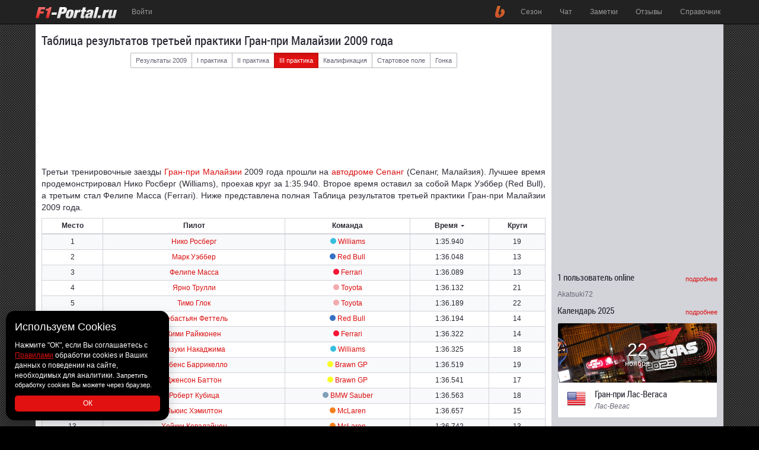

--- FILE ---
content_type: text/html
request_url: https://www.f1-portal.ru/?content=2009/results/malaisia_p3
body_size: 9174
content:
<html>
<head>
	<title>Таблица результатов третьей практики Гран-при Малайзии 2009 года - F1-Portal.ru</title>
	<link rel="shortcut icon" href="/favicon.ico?v=31">
	<link rel="apple-touch-icon" href="/apple-touch-icon.png" />
	<link rel="apple-touch-icon" sizes="57x57" href="/apple-touch-icon-57x57.png" />
	<link rel="apple-touch-icon" sizes="60x60" href="/apple-touch-icon-60x60.png">
	<link rel="apple-touch-icon" sizes="72x72" href="/apple-touch-icon-72x72.png" />
	<link rel="apple-touch-icon" sizes="76x76" href="/apple-touch-icon-76x76.png">
	<link rel="apple-touch-icon" sizes="114x114" href="/apple-touch-icon-114x114.png" />
	<link rel="apple-touch-icon" sizes="120x120" href="/apple-touch-icon-120x120.png">
	<link rel="apple-touch-icon" sizes="144x144" href="/apple-touch-icon-144x144.png" />
	<link rel="apple-touch-icon" sizes="152x152" href="/apple-touch-icon-152x152.png">
	<link rel="apple-touch-icon" sizes="180x180" href="/apple-touch-icon-180x180.png">
	<link rel="icon" type="image/png" href="/favicon-16x16.png?v=31" sizes="16x16">
	<link rel="icon" type="image/png" href="/favicon-32x32.png?v=31" sizes="32x32">
	<link rel="icon" type="image/png" href="/favicon-96x96.png?v=31" sizes="96x96">
	<link rel="icon" type="image/png" href="/android-chrome-192x192.png" sizes="192x192">
	<meta name="msapplication-square70x70logo" content="/smalltile.png" />
	<meta name="msapplication-square150x150logo" content="/mediumtile.png" />
	<meta name="msapplication-wide310x150logo" content="/widetile.png" />
	<meta name="msapplication-square310x310logo" content="/largetile.png" />
	<meta name="msapplication-TileColor" content="#222222">
	<meta name="theme-color" content="#222222">
	<meta http-equiv="Content-Type" content="text/html; charset=windows-1251">
	<meta http-equiv="Content-language" content="ru">
	<meta name="viewport" content="width=device-width, initial-scale=1">
	<meta name="Copyright" lang="ru" content="F1-Portal.ru">
	<meta name="Description" content="Таблица с результатами третьей практики Гран-при Малайзии 2009 года на F1-Portal.ru">
	<meta name="Keywords" content="формула-1, гран-при, квалификация, гонщик, пилот, команда, тесты, результаты">
	<meta name="Revisit" content="1">
	<meta name="y_key" content="73c60ab80f107ae0">
	<meta name="google-site-verification" content="P4_OT5JgRQVXBMxRvSLKshqyEeGtY1MGlyaGUnomue8">
	<meta name="twitter:card" content="summary" />
	<meta name="twitter:site" content="@F1P" />
	<meta name="twitter:title" content="Таблица результатов третьей практики Гран-при Малайзии 2009 года" />
	<meta name="twitter:description" content="Таблица с результатами третьей практики Гран-при Малайзии 2009 года на F1-Portal.ru" />
	<link href="/css/f1portal.min.css?v=32" rel="stylesheet">
	<link href="/css/style.css?v=354" rel="stylesheet">
	<link href="/css/flags32.css?v=32" rel="stylesheet">
	<link href="https://maxcdn.bootstrapcdn.com/font-awesome/4.4.0/css/font-awesome.min.css" rel="stylesheet">
   	<script type="text/javascript" src="/js/jquery.js?v=32"></script>
	<script type="text/javascript" src="/js/bootstrap.min.js?v=32"></script>
	<script type="text/javascript" src="/js/ajax.js?v=37"></script>
	<script type="text/javascript" src="/js/chart.umd.min.js"></script>
	<script src="https://apis.google.com/js/platform.js" async defer>
	  {lang: 'ru'}
	</script>
	<script async src="//pagead2.googlesyndication.com/pagead/js/adsbygoogle.js"></script>
	<script>
	  (adsbygoogle = window.adsbygoogle || []).push({
	    google_ad_client: "ca-pub-9614987880045295",
	    enable_page_level_ads: true,
	    overlays: {bottom: true}
	  });
	</script>
	<!-- Global site tag (gtag.js) - Google Analytics Begin -->
	<script async src="https://www.googletagmanager.com/gtag/js?id=UA-7083338-1"></script>
	<script>
	  window.dataLayer = window.dataLayer || [];
	  function gtag(){dataLayer.push(arguments);}
	  gtag('js', new Date());

	  gtag('config', 'UA-7083338-1');
	</script>
	<!-- Global site tag (gtag.js) - Google Analytics End -->
	<!-- Yandex.RTB -->
	<script>window.yaContextCb=window.yaContextCb||[]</script>
	<script src="https://yandex.ru/ads/system/context.js" async></script>
	<!-- Yandex.RTB -->
</head>
<body >
	<nav class="navbar navbar-inverse navbar-fixed-top" role="navigation">
      <div class="container">
        <div class="navbar-header">
			<button type="button" class="navbar-toggle collapsed" data-toggle="collapse" data-target="#navbar" aria-expanded="false" aria-controls="navbar">
				<span class="sr-only">Toggle navigation</span>
				<span class="icon-bar"></span>
				<span class="icon-bar"></span>
				<span class="icon-bar"></span>
			</button>
			<ul class="nav nav-user">
							<li class="login-popover">
					<p class="nav-user-text cursor-pointer" id="login_form_link">Войти</p>
						<div class="login-form" style="display:none" id="login_form">
							<form method="post" class="form-horizontal" role="form" style="width:240px">
								<div class="row show-grid">
									<div class="col-sm-12">
										<label class="sr-only" for="name_users">Логин</label>
										<input type="text" class="form-control input-sm" name="name_users" id="password_users" placeholder="Логин">
									</div>
								</div>
								<div class="row show-grid">
									<div class="col-sm-12">
										<label class="sr-only" for="password_users">Пароль</label>
										<input type="password" class="form-control input-sm" name="password_users" id="password_users" placeholder="Пароль">
									</div>
								</div>
								<div class="row show-grid">
									<div class="col-sm-8">
										<div class="checkbox">
											<label><input type="checkbox" name="remember_users" value="yes"> Запомнить меня</label>
										</div>
									</div>
									<div class="col-sm-4 text-right">
										<input type="submit" value="Войти" class="btn btn-primary btn-sm">
									</div>
								</div>
								<div class="row">
									<div class="col-sm-12 small">
										<div><a href="/?content=site/registration">Регистрация</a></div>
										<div><a href="/?content=site/password">Забыли пароль?</a></div>
									</div>
								</div>
							</form>
						</div>
				</li>
						</ul>
          <a class="navbar-brand" href="/">
          	<img src="/img/design/f1p_logo.svg" alt="F1-Portal.ru" class="navbar-brand-full">
          	<img src="/img/design/f1p_logo_short.svg" alt="F1-Portal.ru" class="navbar-brand-short">
          </a>
        </div>
        <div id="navbar" class="navbar-collapse collapse">
          <ul class="nav navbar-nav navbar-right">
						<li class="hidden-xs">
							<a href="/?content=redirect&way=boosty.to/f1-portal.ru" title="Поддержи проект" class="navbar-right-icon boosty">
								<span class="hidden">Поддержи проект</span>
							</a>
						</li>
            <li><a href="/?content=season">Сезон</a></li>
            <li>
            	<a href="/?content=chat">Чат</a>
            </li>
            <li>
            	<a href="/?content=notes/notes">
            		Заметки            	</a>
            </li>
            <li>
            	<a href="/?content=notes/responses">
            		Отзывы            	</a>
            </li>
            <li><a href="/?content=info/handbook">Справочник</a></li>
            <li class="visible-xs hidden-sm hidden-md hidden-lg">
							<a href="/?content=redirect&way=boosty.to/f1-portal.ru" class="boosty-link" title="Поддержи проект">Поддержи проект</a>
						</li>
          </ul>
        </div>
      </div>
    </nav>
	<div class="container center-container">
		<div class="row show-grid">
			<div class="col-sm-8 col-md-9 col-lg-9">
<h1 class="h3">Таблица результатов третьей практики Гран-при Малайзии 2009 года</h1>
<div class="row show-grid">
	<div class="col-sm-12 text-center">
		<div class="btn-group btn-group-sm hidden-xs hidden-sm" role="group">
			<a href="/?content=season/results&year=2009" title="Результаты 2009 года" class="btn btn-default">Результаты 2009</a>
			<a href="/?content=2009/results/malaisia_p1" title="Результаты первой практики" class="btn btn-default">I практика</a>
			<a href="/?content=2009/results/malaisia_p2" title="Результаты второй практики" class="btn btn-default">II практика</a>
			<a href="/?content=2009/results/malaisia_p3" title="Результаты третьей практики" class="btn btn-primary active">III практика</a>
			<a href="/?content=2009/results/malaisia_qual" title="Результаты квалификации" class="btn btn-default">Квалификация</a>
			<a href="/?content=2009/results/malaisia_grid" title="Стартовое поле" class="btn btn-default">Стартовое поле</a>
			<a href="/?content=2009/results/malaisia_race" title="Результаты гонки" class="btn btn-default">Гонка</a>
		</div>
	</div>
</div>
<div class="row show-grid">
	<div class="col-xs-12">
		<div class="form-group">
			<div class="btn-group">
				<button type="button" class="btn btn-primary btn-sm visible-xs visible-sm dropdown-toggle" data-toggle="dropdown" aria-expanded="false">
				III практика				<span class="caret"></span>
				</button>
				  <ul class="dropdown-menu" role="menu">
				    <li><a href="/?content=season/results&year=2009">Результаты 2009</a></li>
				    <li><a href="/?content=2009/results/malaisia_p1">I практика</a></li>
				    <li><a href="/?content=2009/results/malaisia_p2">II практика</a></li>
				    <li class="active"><a href="/?content=2009/results/malaisia_p3">III практика</a></li>
				    <li><a href="/?content=2009/results/malaisia_qual">Квалификация</a></li>
				    <li><a href="/?content=2009/results/malaisia_grid">Стартовое поле</a></li>
				    <li><a href="/?content=2009/results/malaisia_race">Гонка</a></li>
				  </ul>
			</div>
		</div>
	</div>
</div>
<div class="row show-grid">
	<div class="col-xs-12 col-sm-12 col-md-12 col-lg-12 text-center">
		<!-- Yandex.RTB R-A-637043-6 -->
		<div id="yandex_rtb_R-A-637043-6" style="max-height: 120px;">
			<div style="height: 120px;"></div>
		</div>
		<script>window.yaContextCb.push(()=>{
		  Ya.Context.AdvManager.render({
		    renderTo: 'yandex_rtb_R-A-637043-6',
		    blockId: 'R-A-637043-6',
		    statId: 3 // идентификатор среза
		  })
		})</script>
	</div>
</div>
<div class="row">
	<div class="col-xs-12 text-justify note-body">
		<p style="text-align: justify;">Третьи тренировочные заезды <a href='/?content=info/handbook&gp=malaisia' title='Гран-при Малайзии'>Гран-при Малайзии</a> 2009 года прошли на <a href='/?content=info/handbook&track=sepang' title='Автодром Сепанг – трасса Формулы 1 в Малайзии'>автодроме Сепанг</a> (Сепанг, Малайзия). Лучшее время продемонстрировал Нико Росберг (Williams), проехав круг за 1:35.940. Второе время оставил за собой Марк Уэббер (Red Bull), а третьим стал Фелипе Масса (Ferrari). Ниже представлена полная Таблица результатов третьей практики Гран-при Малайзии 2009 года.</p>
	</div>
</div>
<div class="table-responsive">
<table class="table table-condensed table-bordered table-striped text-center" id="toggleData_table" data-type="ResultsHeader">
<thead>
	<tr>
				<th class="text-center">Место</th>
				<th class="text-center">Пилот</th>
		<th class="text-center">Команда</th>
				<th class="text-center">
			<div class="dropdown">
				<span class="dropdown-toggle cursor-pointer" type="button" id="toggleData_dropdown" data-toggle="dropdown" data-type="ResultsHeader">
					<span id="toggleData_title" data-type="ResultsHeader">Время</span>
					<span class="caret"></span>
				</span>
				<ul class="dropdown-menu" id="toggleData_menu" data-type="ResultsHeader">
					<li class="active"><a href="#" data-name="time" data-type="ResultsHeader">Время</a></li>
					<li><a href="#" data-name="gap" data-type="ResultsHeader">Отставание</a></li>
					<li><a href="#" data-name="interval" data-type="ResultsHeader">Интервал</a></li>
				</ul>
			</div>
		</th>
		<th class="text-center">Круги</th>
			</tr>
</thead>
<tbody>
<tr class="cursor-pointer" id="tr21" onClick=DriverCompare(21)>
		<td>1</td>
		<td><a href="/?content=info/handbook&drivers=7" title="Нико Росберг - статистика гонщика Формулы 1">Нико Росберг</a></td>
	<td><span class="point-circle" style="background-color: #37BEDD"></span> <a href="/?content=info/handbook&teams=4" title="Williams - статистика команды Формулы 1">Williams</a></td>
	<td>
		<div data-item="time" data-type="ResultsHeader">1:35.940</div>
				<div data-item="gap" data-type="ResultsHeader" class="hidden">1:35.940</div>
		<div data-item="interval" data-type="ResultsHeader" class="hidden">1:35.940</div>
			</td>
	<td>19</td>
</tr>
<tr class="cursor-pointer" id="tr28" onClick=DriverCompare(28)>
		<td>2</td>
		<td><a href="/?content=info/handbook&drivers=10" title="Марк Уэббер - статистика гонщика Формулы 1">Марк Уэббер</a></td>
	<td><span class="point-circle" style="background-color: #3671C5"></span> <a href="/?content=info/handbook&teams=5" title="Red Bull - статистика команды Формулы 1">Red Bull</a></td>
	<td>
		<div data-item="time" data-type="ResultsHeader">1:36.048</div>
				<div data-item="gap" data-type="ResultsHeader" class="hidden">+0.108</div>
		<div data-item="interval" data-type="ResultsHeader" class="hidden">+0.108</div>
			</td>
	<td>13</td>
</tr>
<tr class="cursor-pointer" id="tr25" onClick=DriverCompare(25)>
		<td>3</td>
		<td><a href="/?content=info/handbook&drivers=2" title="Фелипе Масса - статистика гонщика Формулы 1">Фелипе Масса</a></td>
	<td><span class="point-circle" style="background-color: #F81536"></span> <a href="/?content=info/handbook&teams=1" title="Ferrari - статистика команды Формулы 1">Ferrari</a></td>
	<td>
		<div data-item="time" data-type="ResultsHeader">1:36.089</div>
				<div data-item="gap" data-type="ResultsHeader" class="hidden">+0.149</div>
		<div data-item="interval" data-type="ResultsHeader" class="hidden">+0.041</div>
			</td>
	<td>13</td>
</tr>
<tr class="cursor-pointer" id="tr31" onClick=DriverCompare(31)>
		<td>4</td>
		<td><a href="/?content=info/handbook&drivers=11" title="Ярно Трулли - статистика гонщика Формулы 1">Ярно Трулли</a></td>
	<td><span class="point-circle" style="background-color: #f1abae"></span> <a href="/?content=info/handbook&teams=6" title="Toyota - статистика команды Формулы 1">Toyota</a></td>
	<td>
		<div data-item="time" data-type="ResultsHeader">1:36.132</div>
				<div data-item="gap" data-type="ResultsHeader" class="hidden">+0.192</div>
		<div data-item="interval" data-type="ResultsHeader" class="hidden">+0.043</div>
			</td>
	<td>21</td>
</tr>
<tr class="cursor-pointer" id="tr30" onClick=DriverCompare(30)>
		<td>5</td>
		<td><a href="/?content=info/handbook&drivers=12" title="Тимо Глок - статистика гонщика Формулы 1">Тимо Глок</a></td>
	<td><span class="point-circle" style="background-color: #f1abae"></span> <a href="/?content=info/handbook&teams=6" title="Toyota - статистика команды Формулы 1">Toyota</a></td>
	<td>
		<div data-item="time" data-type="ResultsHeader">1:36.189</div>
				<div data-item="gap" data-type="ResultsHeader" class="hidden">+0.249</div>
		<div data-item="interval" data-type="ResultsHeader" class="hidden">+0.057</div>
			</td>
	<td>22</td>
</tr>
<tr class="cursor-pointer" id="tr29" onClick=DriverCompare(29)>
		<td>6</td>
		<td><a href="/?content=info/handbook&drivers=14" title="Себастьян Феттель - статистика гонщика Формулы 1">Себастьян Феттель</a></td>
	<td><span class="point-circle" style="background-color: #3671C5"></span> <a href="/?content=info/handbook&teams=5" title="Red Bull - статистика команды Формулы 1">Red Bull</a></td>
	<td>
		<div data-item="time" data-type="ResultsHeader">1:36.194</div>
				<div data-item="gap" data-type="ResultsHeader" class="hidden">+0.254</div>
		<div data-item="interval" data-type="ResultsHeader" class="hidden">+0.005</div>
			</td>
	<td>14</td>
</tr>
<tr class="cursor-pointer" id="tr26" onClick=DriverCompare(26)>
		<td>7</td>
		<td><a href="/?content=info/handbook&drivers=1" title="Кими Райкконен - статистика гонщика Формулы 1">Кими Райкконен</a></td>
	<td><span class="point-circle" style="background-color: #F81536"></span> <a href="/?content=info/handbook&teams=1" title="Ferrari - статистика команды Формулы 1">Ferrari</a></td>
	<td>
		<div data-item="time" data-type="ResultsHeader">1:36.322</div>
				<div data-item="gap" data-type="ResultsHeader" class="hidden">+0.382</div>
		<div data-item="interval" data-type="ResultsHeader" class="hidden">+0.128</div>
			</td>
	<td>14</td>
</tr>
<tr class="cursor-pointer" id="tr22" onClick=DriverCompare(22)>
		<td>8</td>
		<td><a href="/?content=info/handbook&drivers=8" title="Казуки Накаджима - статистика гонщика Формулы 1">Казуки Накаджима</a></td>
	<td><span class="point-circle" style="background-color: #37BEDD"></span> <a href="/?content=info/handbook&teams=4" title="Williams - статистика команды Формулы 1">Williams</a></td>
	<td>
		<div data-item="time" data-type="ResultsHeader">1:36.325</div>
				<div data-item="gap" data-type="ResultsHeader" class="hidden">+0.385</div>
		<div data-item="interval" data-type="ResultsHeader" class="hidden">+0.003</div>
			</td>
	<td>18</td>
</tr>
<tr class="cursor-pointer" id="tr24" onClick=DriverCompare(24)>
		<td>9</td>
		<td><a href="/?content=info/handbook&drivers=16" title="Рубенс Баррикелло - статистика гонщика Формулы 1">Рубенс Баррикелло</a></td>
	<td><span class="point-circle" style="background-color: #faff26"></span> <a href="/?content=info/handbook&teams=12" title="Brawn GP - статистика команды Формулы 1">Brawn GP</a></td>
	<td>
		<div data-item="time" data-type="ResultsHeader">1:36.519</div>
				<div data-item="gap" data-type="ResultsHeader" class="hidden">+0.579</div>
		<div data-item="interval" data-type="ResultsHeader" class="hidden">+0.194</div>
			</td>
	<td>19</td>
</tr>
<tr class="cursor-pointer" id="tr23" onClick=DriverCompare(23)>
		<td>10</td>
		<td><a href="/?content=info/handbook&drivers=15" title="Дженсон Баттон - статистика гонщика Формулы 1">Дженсон Баттон</a></td>
	<td><span class="point-circle" style="background-color: #faff26"></span> <a href="/?content=info/handbook&teams=12" title="Brawn GP - статистика команды Формулы 1">Brawn GP</a></td>
	<td>
		<div data-item="time" data-type="ResultsHeader">1:36.541</div>
				<div data-item="gap" data-type="ResultsHeader" class="hidden">+0.601</div>
		<div data-item="interval" data-type="ResultsHeader" class="hidden">+0.022</div>
			</td>
	<td>17</td>
</tr>
<tr class="cursor-pointer" id="tr33" onClick=DriverCompare(33)>
		<td>11</td>
		<td><a href="/?content=info/handbook&drivers=4" title="Роберт Кубица - статистика гонщика Формулы 1">Роберт Кубица</a></td>
	<td><span class="point-circle" style="background-color: #7f9fb6"></span> <a href="/?content=info/handbook&teams=22" title="BMW Sauber - статистика команды Формулы 1">BMW Sauber</a></td>
	<td>
		<div data-item="time" data-type="ResultsHeader">1:36.563</div>
				<div data-item="gap" data-type="ResultsHeader" class="hidden">+0.623</div>
		<div data-item="interval" data-type="ResultsHeader" class="hidden">+0.022</div>
			</td>
	<td>18</td>
</tr>
<tr class="cursor-pointer" id="tr27" onClick=DriverCompare(27)>
		<td>12</td>
		<td><a href="/?content=info/handbook&drivers=21" title="Льюис Хэмилтон - статистика гонщика Формулы 1">Льюис Хэмилтон</a></td>
	<td><span class="point-circle" style="background-color: #F58020"></span> <a href="/?content=info/handbook&teams=11" title="McLaren - статистика команды Формулы 1">McLaren</a></td>
	<td>
		<div data-item="time" data-type="ResultsHeader">1:36.657</div>
				<div data-item="gap" data-type="ResultsHeader" class="hidden">+0.717</div>
		<div data-item="interval" data-type="ResultsHeader" class="hidden">+0.094</div>
			</td>
	<td>15</td>
</tr>
<tr class="cursor-pointer" id="tr40" onClick=DriverCompare(40)>
		<td>13</td>
		<td><a href="/?content=info/handbook&drivers=22" title="Хейкки Ковалайнен - статистика гонщика Формулы 1">Хейкки Ковалайнен</a></td>
	<td><span class="point-circle" style="background-color: #F58020"></span> <a href="/?content=info/handbook&teams=11" title="McLaren - статистика команды Формулы 1">McLaren</a></td>
	<td>
		<div data-item="time" data-type="ResultsHeader">1:36.742</div>
				<div data-item="gap" data-type="ResultsHeader" class="hidden">+0.802</div>
		<div data-item="interval" data-type="ResultsHeader" class="hidden">+0.085</div>
			</td>
	<td>13</td>
</tr>
<tr class="cursor-pointer" id="tr36" onClick=DriverCompare(36)>
		<td>14</td>
		<td><a href="/?content=info/handbook&drivers=5" title="Фернандо Алонсо - статистика гонщика Формулы 1">Фернандо Алонсо</a></td>
	<td><span class="point-circle" style="background-color: #ffc640"></span> <a href="/?content=info/handbook&teams=17" title="Renault - статистика команды Формулы 1">Renault</a></td>
	<td>
		<div data-item="time" data-type="ResultsHeader">1:37.004</div>
				<div data-item="gap" data-type="ResultsHeader" class="hidden">+1.064</div>
		<div data-item="interval" data-type="ResultsHeader" class="hidden">+0.262</div>
			</td>
	<td>16</td>
</tr>
<tr class="cursor-pointer" id="tr38" onClick=DriverCompare(38)>
		<td>15</td>
		<td><a href="/?content=info/handbook&drivers=3" title="Ник Хайдфельд - статистика гонщика Формулы 1">Ник Хайдфельд</a></td>
	<td><span class="point-circle" style="background-color: #7f9fb6"></span> <a href="/?content=info/handbook&teams=22" title="BMW Sauber - статистика команды Формулы 1">BMW Sauber</a></td>
	<td>
		<div data-item="time" data-type="ResultsHeader">1:37.026</div>
				<div data-item="gap" data-type="ResultsHeader" class="hidden">+1.086</div>
		<div data-item="interval" data-type="ResultsHeader" class="hidden">+0.022</div>
			</td>
	<td>18</td>
</tr>
<tr class="cursor-pointer" id="tr34" onClick=DriverCompare(34)>
		<td>16</td>
		<td><a href="/?content=info/handbook&drivers=6" title="Нельсиньо Пике - статистика гонщика Формулы 1">Нельсиньо Пике</a></td>
	<td><span class="point-circle" style="background-color: #ffc640"></span> <a href="/?content=info/handbook&teams=17" title="Renault - статистика команды Формулы 1">Renault</a></td>
	<td>
		<div data-item="time" data-type="ResultsHeader">1:37.032</div>
				<div data-item="gap" data-type="ResultsHeader" class="hidden">+1.092</div>
		<div data-item="interval" data-type="ResultsHeader" class="hidden">+0.006</div>
			</td>
	<td>18</td>
</tr>
<tr class="cursor-pointer" id="tr35" onClick=DriverCompare(35)>
		<td>17</td>
		<td><a href="/?content=info/handbook&drivers=19" title="Адриан Сутил - статистика гонщика Формулы 1">Адриан Сутил</a></td>
	<td><span class="point-circle" style="background-color: #ffbc7e"></span> <a href="/?content=info/handbook&teams=10" title="Force India - статистика команды Формулы 1">Force India</a></td>
	<td>
		<div data-item="time" data-type="ResultsHeader">1:37.118</div>
				<div data-item="gap" data-type="ResultsHeader" class="hidden">+1.178</div>
		<div data-item="interval" data-type="ResultsHeader" class="hidden">+0.086</div>
			</td>
	<td>18</td>
</tr>
<tr class="cursor-pointer" id="tr37" onClick=DriverCompare(37)>
		<td>18</td>
		<td><a href="/?content=info/handbook&drivers=23" title="Себастьен Буэми - статистика гонщика Формулы 1">Себастьен Буэми</a></td>
	<td><span class="point-circle" style="background-color: #041944"></span> <a href="/?content=info/handbook&teams=7" title="Toro Rosso - статистика команды Формулы 1">Toro Rosso</a></td>
	<td>
		<div data-item="time" data-type="ResultsHeader">1:37.282</div>
				<div data-item="gap" data-type="ResultsHeader" class="hidden">+1.342</div>
		<div data-item="interval" data-type="ResultsHeader" class="hidden">+0.164</div>
			</td>
	<td>17</td>
</tr>
<tr class="cursor-pointer" id="tr39" onClick=DriverCompare(39)>
		<td>19</td>
		<td><a href="/?content=info/handbook&drivers=13" title="Себастьен Бурдэ - статистика гонщика Формулы 1">Себастьен Бурдэ</a></td>
	<td><span class="point-circle" style="background-color: #041944"></span> <a href="/?content=info/handbook&teams=7" title="Toro Rosso - статистика команды Формулы 1">Toro Rosso</a></td>
	<td>
		<div data-item="time" data-type="ResultsHeader">1:37.322</div>
				<div data-item="gap" data-type="ResultsHeader" class="hidden">+1.382</div>
		<div data-item="interval" data-type="ResultsHeader" class="hidden">+0.040</div>
			</td>
	<td>16</td>
</tr>
<tr class="cursor-pointer" id="tr32" onClick=DriverCompare(32)>
		<td>20</td>
		<td><a href="/?content=info/handbook&drivers=20" title="Джанкарло Физикелла - статистика гонщика Формулы 1">Джанкарло Физикелла</a></td>
	<td><span class="point-circle" style="background-color: #ffbc7e"></span> <a href="/?content=info/handbook&teams=10" title="Force India - статистика команды Формулы 1">Force India</a></td>
	<td>
		<div data-item="time" data-type="ResultsHeader">1:37.398</div>
				<div data-item="gap" data-type="ResultsHeader" class="hidden">+1.458</div>
		<div data-item="interval" data-type="ResultsHeader" class="hidden">+0.076</div>
			</td>
	<td>19</td>
</tr>
<tr id="CompareResult">
<td colspan="5" class="text-muted">
	<span class="glyphicon glyphicon-arrow-up" aria-hidden="true"></span>&nbsp;&nbsp;&nbsp;<span class="glyphicon glyphicon-stats" aria-hidden="true"></span> <strong>Выберите две строки в таблице для сравнения</strong>&nbsp;&nbsp;&nbsp;<span class="glyphicon glyphicon-arrow-up" aria-hidden="true"></span>
	<input type="hidden" id="DriverCompare1" value="0">
	<input type="hidden" id="DriverCompare2" value="0">
</td>
</tr>
</tbody>
</table>
</div>
<table class="table table-condensed table-bordered table-striped text-center">
<tr>
	<td>
	<b>Сокращения</b><br>
	БВ - без времени<br>НК - не классифицирован<br>Шт - штраф<br>Дскв - дисквалификация
	</td>
</tr>
</table>
<div class="row show-grid">
	<div class="col-xs-12 col-sm-12 col-md-12 col-lg-12 text-center">
		<!-- Yandex.RTB R-A-637043-5 -->
		<div id="yandex_rtb_R-A-637043-5" style="max-height: 250px;">
			<div style="height: 250px;"></div>
		</div>
		<script>window.yaContextCb.push(()=>{
		  Ya.Context.AdvManager.render({
		    renderTo: 'yandex_rtb_R-A-637043-5',
		    blockId: 'R-A-637043-5',
		    statId: 3 // идентификатор среза
		  })
		})</script>
	</div>
</div>
<div id="CompareResultContainer" class="hidden"></div>
<div class="row">
	<div class="col-xs-12">
		<span class="h3">
			Лучшие результаты третьей практики Гран-при Малайзии прошлых лет		</span>
	</div>
</div>
<div class="table-responsive">
<table class="table table-condensed table-bordered table-striped text-center" id="toggleData_table" data-type="ResultsHeader">
<thead>
	<tr>
				<th class="text-center">Год</th>
				<th class="text-center">Пилот</th>
		<th class="text-center">Команда</th>
				<th class="text-center">Время</th>
		<th class="text-center">Круги</th>
			</tr>
</thead>
<tbody>
<tr class="cursor-pointer" id="tr0" onClick=DriverCompare(0)>
		<td><a href="/?content=2017/results/malaisia_p3" title="Посмотреть результаты за 2017 год">2017</a></td>
		<td><a href="/?content=info/handbook&drivers=1" title="Кими Райкконен - статистика гонщика Формулы 1">Кими Райкконен</a></td>
	<td><span class="point-circle" style="background-color: #F81536"></span> <a href="/?content=info/handbook&teams=1" title="Ferrari - статистика команды Формулы 1">Ferrari</a></td>
	<td>
		<div data-item="time" data-type="ResultsHeader">1:31.880</div>
			</td>
	<td>19</td>
</tr>
<tr class="cursor-pointer" id="tr0" onClick=DriverCompare(0)>
		<td><a href="/?content=2016/results/malaisia_p3" title="Посмотреть результаты за 2016 год">2016</a></td>
		<td><a href="/?content=info/handbook&drivers=21" title="Льюис Хэмилтон - статистика гонщика Формулы 1">Льюис Хэмилтон</a></td>
	<td><span class="point-circle" style="background-color: #6CD3BF"></span> <a href="/?content=info/handbook&teams=13" title="Mercedes - статистика команды Формулы 1">Mercedes</a></td>
	<td>
		<div data-item="time" data-type="ResultsHeader">1:34.434</div>
			</td>
	<td>16</td>
</tr>
<tr class="cursor-pointer" id="tr0" onClick=DriverCompare(0)>
		<td><a href="/?content=2015/results/malaisia_p3" title="Посмотреть результаты за 2015 год">2015</a></td>
		<td><a href="/?content=info/handbook&drivers=7" title="Нико Росберг - статистика гонщика Формулы 1">Нико Росберг</a></td>
	<td><span class="point-circle" style="background-color: #6CD3BF"></span> <a href="/?content=info/handbook&teams=13" title="Mercedes - статистика команды Формулы 1">Mercedes</a></td>
	<td>
		<div data-item="time" data-type="ResultsHeader">1:39.690</div>
			</td>
	<td>13</td>
</tr>
<tr class="cursor-pointer" id="tr0" onClick=DriverCompare(0)>
		<td><a href="/?content=2014/results/malaisia_p3" title="Посмотреть результаты за 2014 год">2014</a></td>
		<td><a href="/?content=info/handbook&drivers=7" title="Нико Росберг - статистика гонщика Формулы 1">Нико Росберг</a></td>
	<td><span class="point-circle" style="background-color: #6CD3BF"></span> <a href="/?content=info/handbook&teams=13" title="Mercedes - статистика команды Формулы 1">Mercedes</a></td>
	<td>
		<div data-item="time" data-type="ResultsHeader">1:39.008</div>
			</td>
	<td>13</td>
</tr>
<tr class="cursor-pointer" id="tr0" onClick=DriverCompare(0)>
		<td><a href="/?content=2013/results/malaisia_p3" title="Посмотреть результаты за 2013 год">2013</a></td>
		<td><a href="/?content=info/handbook&drivers=14" title="Себастьян Феттель - статистика гонщика Формулы 1">Себастьян Феттель</a></td>
	<td><span class="point-circle" style="background-color: #3671C5"></span> <a href="/?content=info/handbook&teams=5" title="Red Bull - статистика команды Формулы 1">Red Bull</a></td>
	<td>
		<div data-item="time" data-type="ResultsHeader">1:36.435</div>
			</td>
	<td>20</td>
</tr>
<tr class="cursor-pointer" id="tr0" onClick=DriverCompare(0)>
		<td><a href="/?content=2012/results/malaisia_p3" title="Посмотреть результаты за 2012 год">2012</a></td>
		<td><a href="/?content=info/handbook&drivers=7" title="Нико Росберг - статистика гонщика Формулы 1">Нико Росберг</a></td>
	<td><span class="point-circle" style="background-color: #6CD3BF"></span> <a href="/?content=info/handbook&teams=13" title="Mercedes - статистика команды Формулы 1">Mercedes</a></td>
	<td>
		<div data-item="time" data-type="ResultsHeader">1:36.877</div>
			</td>
	<td>16</td>
</tr>
<tr class="cursor-pointer" id="tr0" onClick=DriverCompare(0)>
		<td><a href="/?content=2011/results/malaisia_p3" title="Посмотреть результаты за 2011 год">2011</a></td>
		<td><a href="/?content=info/handbook&drivers=21" title="Льюис Хэмилтон - статистика гонщика Формулы 1">Льюис Хэмилтон</a></td>
	<td><span class="point-circle" style="background-color: #F58020"></span> <a href="/?content=info/handbook&teams=11" title="McLaren - статистика команды Формулы 1">McLaren</a></td>
	<td>
		<div data-item="time" data-type="ResultsHeader">1:36.340</div>
			</td>
	<td>11</td>
</tr>
<tr class="cursor-pointer" id="tr0" onClick=DriverCompare(0)>
		<td><a href="/?content=2010/results/malaisia_p3" title="Посмотреть результаты за 2010 год">2010</a></td>
		<td><a href="/?content=info/handbook&drivers=10" title="Марк Уэббер - статистика гонщика Формулы 1">Марк Уэббер</a></td>
	<td><span class="point-circle" style="background-color: #3671C5"></span> <a href="/?content=info/handbook&teams=5" title="Red Bull - статистика команды Формулы 1">Red Bull</a></td>
	<td>
		<div data-item="time" data-type="ResultsHeader">1:33.542</div>
			</td>
	<td>17</td>
</tr>
<tr class="warning" class="cursor-pointer" id="tr0" onClick=DriverCompare(0)>
		<td><a href="/?content=2009/results/malaisia_p3" title="Посмотреть результаты за 2009 год">2009</a></td>
		<td><a href="/?content=info/handbook&drivers=7" title="Нико Росберг - статистика гонщика Формулы 1">Нико Росберг</a></td>
	<td><span class="point-circle" style="background-color: #37BEDD"></span> <a href="/?content=info/handbook&teams=4" title="Williams - статистика команды Формулы 1">Williams</a></td>
	<td>
		<div data-item="time" data-type="ResultsHeader">1:35.940</div>
			</td>
	<td>19</td>
</tr>
</table>
</div>
			</div>
			<div class="col-sm-4 col-md-3 col-lg-3 right-sidebar">
<div class="row show-grid hidden-xs">
	<div class="col-sm-12">
		<div class="bn_container">
			<!-- Yandex.RTB R-A-637043-7 -->
			<div id="yandex_rtb_R-A-637043-7" style="max-height: 400px;">
				<div style="height: 400px;"></div>
			</div>
			<script>window.yaContextCb.push(()=>{
			  Ya.Context.AdvManager.render({
			    renderTo: 'yandex_rtb_R-A-637043-7',
			    blockId: 'R-A-637043-7',
			    statId: 3 // идентификатор среза
			  })
			})</script>
		</div>
	</div>
</div>
<div class="row show-grid">
	<div class="col-sm-12">
		<span class="subtitle-more-link-sm pull-right small"><a href="/?content=site/members">подробнее</a></span>
		<span class="h4">1 пользователь online</span>
	</div>
</div>
<div class="row show-grid">
	<div class="col-sm-12">
<span id="online_1760" class="nowrap user-login cursor-pointer" data-toggle="modal" data-target="#SimpleBox" onClick="ViewBox('UserOnline',1,1760,0,0)" title="Посмотреть сводку">Akatsuki72	</div>
</div>
<div class="row show-grid">
	<div class="col-sm-12">
		<span class="subtitle-more-link-sm pull-right small"><a href="/?content=season/calendar" title="Календарь 2025">подробнее</a></span>
		<span class="h4">Календарь 2025</span>
	</div>
</div>
<div class="list-group calendar-list">
	<a href="/?content=info/handbook&gp=las-vegas" class="list-group-item bg-img" style="background-image: url('/img/circuits/las-vegas.jpg')">
		<div class="round-date">
			<div class="gp-dig">22</div>
			<small>ноября</small>
		</div>
	</a>
	<a href="/?content=info/handbook&gp=las-vegas" class="list-group-item">
		<div class="row">
			<div class="col-xs-12 f32">
				<div class="gp-flag flag us"></div>
				<div class="gp-title">
					<div class="h4 list-group-item-heading">Гран-при Лас-Вегаса</div>
					<em class="text-muted">Лас-Вегас</em>
				</div>
			</div>
		</div>
	</a>
</div>
<div class="row show-grid">
	<div class="col-sm-12">
		<span class="subtitle-more-link-sm pull-right small"><a href="/?content=season/drivers_cup&year=2025" title="Личный зачёт 2025">подробнее</a></span>
		<span class="h4">Личный зачёт 2025</span>
	</div>
</div>
<div class="row show-grid">
	<div class="col-sm-12">
		<table class="table stat-sidebar">
			<tr>
				<td class="stat-number">1</td>
				<td class="stat-pic"><img src="/img/drivers/2025/norris.jpg" title="Ландо Норрис"></td>
				<td class="stat-name">
					<div class="stat-text"><a href="/?content=info/handbook&drivers=146" title="Ландо Норрис">Ландо Норрис</a></div>
				</td>
				<td>
					<div class="stat-text">390</div>
				</td>
			</tr>
			<tr>
				<td class="stat-number">2</td>
				<td class="stat-pic"><img src="/img/drivers/2025/piastri.jpg" title="Оскар Пиастри"></td>
				<td class="stat-name">
					<div class="stat-text"><a href="/?content=info/handbook&drivers=157" title="Оскар Пиастри">Оскар Пиастри</a></div>
				</td>
				<td>
					<div class="stat-text">366</div>
				</td>
			</tr>
			<tr>
				<td class="stat-number">3</td>
				<td class="stat-pic"><img src="/img/drivers/2025/verstappen.jpg" title="Макс Ферстаппен"></td>
				<td class="stat-name">
					<div class="stat-text"><a href="/?content=info/handbook&drivers=57" title="Макс Ферстаппен">Макс Ферстаппен</a></div>
				</td>
				<td>
					<div class="stat-text">341</div>
				</td>
			</tr>
			<tr>
				<td class="stat-number">4</td>
				<td class="stat-pic"><img src="/img/drivers/2025/russell.jpg" title="Джордж Расселл"></td>
				<td class="stat-name">
					<div class="stat-text"><a href="/?content=info/handbook&drivers=148" title="Джордж Расселл">Джордж Расселл</a></div>
				</td>
				<td>
					<div class="stat-text">275</div>
				</td>
			</tr>
			<tr>
				<td class="stat-number">5</td>
				<td class="stat-pic"><img src="/img/drivers/2025/leclerc.jpg" title="Шарль Леклер"></td>
				<td class="stat-name">
					<div class="stat-text"><a href="/?content=info/handbook&drivers=145" title="Шарль Леклер">Шарль Леклер</a></div>
				</td>
				<td>
					<div class="stat-text">214</div>
				</td>
			</tr>
		</table>
	</div>
</div>
<div class="row show-grid">
	<div class="col-sm-12">
		<span class="subtitle-more-link-sm pull-right small"><a href="/?content=season/teams_cup&year=2025" title="Кубок конструкторов 2025">подробнее</a></span>
		<span class="h4">Кубок конструкторов 2025</span>
	</div>
</div>
<div class="row show-grid">
	<div class="col-sm-12">
		<table class="table stat-sidebar">
			<tr>
				<td class="stat-number">1</td>
				<td class="stat-pic"><img src="/img/teams/mclaren.jpg" title="McLaren"></td>
				<td class="stat-name">
					<div class="stat-text"><a href="/?content=info/handbook&teams=11" title="McLaren">McLaren</a></div>
				</td>
				<td>
					<div class="stat-text">756</div>
				</td>
			</tr>
			<tr>
				<td class="stat-number">2</td>
				<td class="stat-pic"><img src="/img/teams/mercedes.jpg" title="Mercedes"></td>
				<td class="stat-name">
					<div class="stat-text"><a href="/?content=info/handbook&teams=13" title="Mercedes">Mercedes</a></div>
				</td>
				<td>
					<div class="stat-text">395</div>
				</td>
			</tr>
			<tr>
				<td class="stat-number">3</td>
				<td class="stat-pic"><img src="/img/teams/red_bull.jpg" title="Red Bull"></td>
				<td class="stat-name">
					<div class="stat-text"><a href="/?content=info/handbook&teams=5" title="Red Bull">Red Bull</a></div>
				</td>
				<td>
					<div class="stat-text">363</div>
				</td>
			</tr>
			<tr>
				<td class="stat-number">4</td>
				<td class="stat-pic"><img src="/img/teams/ferrari.jpg" title="Ferrari"></td>
				<td class="stat-name">
					<div class="stat-text"><a href="/?content=info/handbook&teams=1" title="Ferrari">Ferrari</a></div>
				</td>
				<td>
					<div class="stat-text">362</div>
				</td>
			</tr>
			<tr>
				<td class="stat-number">5</td>
				<td class="stat-pic"><img src="/img/teams/williams.jpg" title="Williams"></td>
				<td class="stat-name">
					<div class="stat-text"><a href="/?content=info/handbook&teams=4" title="Williams">Williams</a></div>
				</td>
				<td>
					<div class="stat-text">116</div>
				</td>
			</tr>
		</table>
	</div>
</div>
			</div>
		</div>
	</div>

<div class="modal fade" id="SimpleBox" tabindex="-1" role="dialog" aria-labelledby="SimpleBoxTitle">
	<div class="modal-dialog" role="document">
		<div class="modal-content">
			<div class="modal-header">
				<button type="button" class="close" data-dismiss="modal" aria-label="Close"><span aria-hidden="true">&times;</span></button>
				<h4 class="modal-title" id="SimpleBoxTitle"></h4>
			</div>
			<div class="modal-body text-center" id="modal_loading" style="display:none;">
				<img src="/img/design/preloader.gif" alt="загрузка...">
			</div>
			<div class="modal-body" id="SimpleBoxContent">
			</div>
			<div class="modal-footer">
				<button type="button" class="btn btn-default" data-dismiss="modal">Закрыть</button>
			</div>
		</div>
	</div>
</div>

<div class="modal fade" id="TextareaBox" tabindex="-1" role="dialog" aria-labelledby="myModalLabel" aria-hidden="true">
	<div class="modal-dialog">
		<div class="modal-content">
			<div class="modal-header">
				<button type="button" class="close" data-dismiss="modal"><span aria-hidden="true">&times;</span><span class="sr-only">Close</span></button>
				<h4 class="modal-title" id="TextareaBoxTitle"></h4>
			</div>
			<div class="modal-body text-center" id="BoxTextareaLoading" style="display:none;">
				<img src="/img/design/preloader.gif" alt="загрузка...">
			</div>
			<div class="modal-body" id="TextareaBoxContent">
				<textarea id="BoxTextarea"></textarea>
				<input type="hidden" id="BoxTextareaType">
				<input type="hidden" id="BoxTextareaPage">
				<input type="hidden" id="BoxTextareaP1">
				<input type="hidden" id="BoxTextareaP3">
			</div>
			<div class="modal-footer">
				<button type="button" class="btn btn-primary" id="AddBoxButton" alt="Добавить" title="Добавить" onClick="AddBox(0)">Добавить</button>
				<button type="button" class="btn btn-default" data-dismiss="modal">Отменить</button>
			</div>
		</div>
	</div>
</div>

<div class="modal fade" id="ConfirmBox" tabindex="-1" role="dialog" aria-labelledby="ConfirmBox_Label" aria-hidden="true">
	<div class="modal-dialog">
		<div class="alert alert-warning alert-dismissable">
			<button type="button" class="close" data-dismiss="modal" aria-hidden="true">&times;</button>
			<div class="row show-grid">
				<div class="col-xs-12 text-center">
					<div id="ConfirmBoxContent">
					</div>
				</div>
			</div>
			<div class="row">
				<div class="col-xs-12 text-center">
					<input type="hidden" id="ConfirmBoxType">
					<input type="hidden" id="ConfirmBoxP1">
					<input type="hidden" id="ConfirmBoxP2">
					<input type="hidden" id="ConfirmBoxP3">
					<button type="button" class="btn btn-warning" id="ConfirmBoxSubmit" onClick="ActionConfirmBox(0)">Да</button>
					<button type="button" class="btn btn-default" data-dismiss="modal">Нет</button>
				</div>
			</div>
		</div>
	</div>
</div>

<div class="modal fade" id="SuccessBox" tabindex="-1" role="dialog" aria-labelledby="SuccessBox_Label" aria-hidden="true">
	<div class="modal-dialog">
		<div class="alert alert-success alert-dismissable">
			<button type="button" class="close" data-dismiss="modal" aria-hidden="true">&times;</button>
			<div id="SuccessBoxContent">
			</div>
		</div>
	</div>
</div>

<div class="modal fade" id="ErrorBox" tabindex="-1" role="dialog" aria-labelledby="ErrorBox_Label" aria-hidden="true">
	<div class="modal-dialog">
		<div class="alert alert-danger alert-dismissable">
			<button type="button" class="close" data-dismiss="modal" aria-hidden="true">&times;</button>
			<div id="ErrorBoxContent">
			</div>
		</div>
	</div>
</div>

	<footer class="footer">
		<div class="container">
			<div class="row">
				<div class="col-sm-4">
					<div class="clearfix small show-grid">
						<div class="h4">&copy F1-Portal.ru 2008-2025 &nbsp; <span class="text-white">16+</span></div>
						<p class="small"><i>При цитировании обязательна гиперссылка</i></p>
						<div><a href="/?content=site/about">О проекте</a></div>
						<div><a href="/?content=redirect&way=boosty.to/f1-portal.ru" class="boosty-link" target="_blank">Поддержать проект</a></div>
						<div><a href="/?content=site/rules">Правила сайта</a></div>
					</div>
					<div class="clearfix show-grid">
						<noindex>
					 	<div><a href="https://twitter.com/F1P" class="btn-social twitter" rel="nofollow" target="_blank"><span>Twitter</span></a></div>
					 	<div><a href="https://vk.com/f1portal" class="btn-social vk" rel="nofollow" target="_blank"><span>VK</span></a></div>
					 	<div><a href="https://www.facebook.com/pages/F1P/472297990365" class="btn-social fb" rel="nofollow" target="_blank"><span>Facebook</span></a></div>
					 	</noindex>
					</div>
<!--LiveInternet counter--><script type="text/javascript"><!--
document.write("<a href='https://www.liveinternet.ru/click' "+
"target=_blank><img src='https://counter.yadro.ru/hit?t14.2;r"+
escape(document.referrer)+((typeof(screen)=="undefined")?"":
";s"+screen.width+"*"+screen.height+"*"+(screen.colorDepth?
screen.colorDepth:screen.pixelDepth))+";u"+escape(document.URL)+
";"+Math.random()+
"' alt='' title='LiveInternet: показано число просмотров за 24"+
" часа, посетителей за 24 часа и за сегодня' "+
"border=0 width=1 height=1><\/a>")//--></script><!--/LiveInternet-->
				</div>
				<div class="col-sm-2 small">
					<p class="h4">Сезон</p>
					<div><a href="/?content=season/calendar">Календарь</a></div>
					<div><a href="/?content=season/line_up">Состав команд</a></div>
					<div><a href="/?content=season/results">Результаты</a></div>
					<div><a href="/?content=season/drivers_cup">Личный зачёт</a></div>
					<div><a href="/?content=season/teams_cup">Кубок конструкторов</a></div>
					<div><a href="/?content=season/news">Новости</a></div>
				</div>
				<div class="col-sm-2 small">
					<p class="h4">Справочник</p>
					<div><a href="/?content=info/handbook&sort=gp">Гран-при</a></div>
					<div><a href="/?content=info/handbook&sort=tracks">Трассы</a></div>
					<div><a href="/?content=info/handbook&sort=drivers">Гонщики</a></div>
					<div><a href="/?content=info/handbook&sort=teams">Команды</a></div>
					<div><a href="/?content=info/glory_hall&sort=drivers_cup">Чемпионы</a></div>
					<div><a href="/?content=info/glory_hall&sort=teams_cup">Кубки конструкторов</a></div>
				</div>
				<div class="col-sm-2 small">
					<p class="h4">Интерактив</p>
					<div><a href="/?content=chat">Чат</a></div>
					<div><a href="/?content=notes/notes">Заметки</a></div>
					<div><a href="/?content=notes/responses">Отзывы</a></div>
					<div><a href="/?content=site/members">Пользователи</a></div>
					<div><a href="/?content=site/registration">Регистрация</a></div>
					<div><a href="/?content=site/login">Вход</a></div>
				</div>
				<div class="col-sm-2 small">
					<p class="h4">F1-Portal Game</p>
					<div><a href="/?content=f1game/main">Главная</a></div>
					<div><a href="/?content=f1game/results">Результаты</a></div>
					<div><a href="/?content=f1game/table">Личный зачёт</a></div>
					<div><a href="/?content=f1game/teams_cup">Кубок команд</a></div>
					<div><a href="/?content=f1game/alley">Аллея призёров</a></div>
					<div><a href="/?content=f1game/rules">Правила</a></div>
				</div>
			</div>
		</div>
	</footer>

<script>
var mode = 0;
const cookieAcept = localStorage.getItem('cookie');

$(function () {
	$('body').tooltip({
		selector: '[data-toggle="tooltip"]'
	});

	$('[data-toggle="popover"]').popover({
		html: true
	})

	$('#login_form_link').on('click', function(){
		var $li = $('.login-popover'),
			$form = $('#login_form');
		if ($li.hasClass('active')) {
			$li.removeClass('active');
			$form.hide();
		} else {
			$li.addClass('active');
			$form.show();
		}
		return false;
	});
	$('#new_note_full').on('click', function(){
		$('#note_full_form').slideToggle();
		if ($(this).hasClass('active')) {
			$(this).removeClass('active');
		} else {
			$(this).addClass('active');
		}
	});

	$('#AutoScrollToggle').on('click', function(){
		var stat = 1;
		if ($(this).hasClass('active')) {
			stat = 0;
		}
		SwitchScroll(stat);
	});

	$('[data-type="page_filter"]').on('change', function(){
		var $filters = $('#page_filter').find('[data-type^="page_filter"]'),
			$items = $('#page_list').find('[data-type^="page_item"]'),
			size = $items.size(),
			i = 0,
			selector = '';

		$filters.each(function(){
			if ($(this).val().length > 0) { //if ($(this).val().length > 0) {
				selector = selector + '[data-'+$(this).attr('name')+'="'+$(this).val()+'"]';
			}
		})
		if (selector.length > 0) {
			$items.each(function(){
				i++;
				if (!$(this).hasClass('hidden')) {
					$(this).addClass('hidden');
				}
				if (i == size) {
					i = 0;
					$(selector).each(function(){
						$(this).removeClass('hidden');
					});
				}
			});
		} else {
			$items.removeClass('hidden');
		}
	});

	$(document).keydown(function(eventObject){
		mode = eventObject.which;
	});
	$(document).keyup(function(eventObject){
		mode = 0;
	});

	$('[id^="DeleteDialog_"]').on('click', function(){
		ViewConfirmBox('DeleteDialog',$(this).data('ajax'),$(this).data('inter'),$(this).data('dialog'));
	});

	$('#FormFilter input, #FormFilter select, #FormFilter').on('change', function(){
		$('#FormFilter').submit();
	});

	$('[id^="toggleData_menu"] a[data-type]').on('click', function() {
		var type = $(this).data('type'),
			name = $(this).data('name'),
			title = $(this).html(),
			$table = $('#toggleData_table[data-type="'+type+'"]'),
			$current = $table.find('#toggleData_title[data-type="'+type+'"]'),
			$menu = $table.find('#toggleData_menu[data-type="'+type+'"]').find('li'),
			$items = $table.find('[data-item][data-type="'+type+'"]');
		$items.each(function() {
			if ($(this).data('item') == name) {
				$(this).removeClass('hidden');
			} else {
				$(this).addClass('hidden');
			}
		});
		$menu.each(function() {
			$(this).removeClass('active');
		});
		$(this).parent('li').addClass('active');
		$current.html(title);
		$('[id="toggleData_dropdown"][data-type="'+type+'"]').dropdown('toggle');
		return false;
	});

	if (!cookieAcept) {
		let createModal = `
		<div class="cookie">
			<div class="cookie-title">Используем Cookies</div>
			<div class="cookie-desc">Нажмите "ОК", если Вы соглашаетесь с <a href="/?content=site/rules">Правилами</a> обработки cookies и Ваших данных о поведении на сайте, необходимых для аналитики. <small>Запретить обработку cookies Вы можете через браузер.</small></div>
			<button type="button" class="cookie-btn">ОК</button>
		</div>`;
		$('body').append(createModal);
		setTimeout(() => {
			$('.cookie').animate({
				opacity: 1,
				left: "10px"
			}, 1500, function () {
				$(this).css({
					pointerEvents: "all",
				});
			});
		}, 1000);
	}
	$(document).on('click', '.cookie-btn', function () {
		localStorage.setItem('cookie', 'acept');
		$('.cookie').animate({
			opacity: 0,
			left: "-100%"
		}, 700);
	});
})
</script>
</body>
</html>


--- FILE ---
content_type: text/html; charset=utf-8
request_url: https://www.google.com/recaptcha/api2/aframe
body_size: 270
content:
<!DOCTYPE HTML><html><head><meta http-equiv="content-type" content="text/html; charset=UTF-8"></head><body><script nonce="bCgYjnHK53E3gilzl4QHGA">/** Anti-fraud and anti-abuse applications only. See google.com/recaptcha */ try{var clients={'sodar':'https://pagead2.googlesyndication.com/pagead/sodar?'};window.addEventListener("message",function(a){try{if(a.source===window.parent){var b=JSON.parse(a.data);var c=clients[b['id']];if(c){var d=document.createElement('img');d.src=c+b['params']+'&rc='+(localStorage.getItem("rc::a")?sessionStorage.getItem("rc::b"):"");window.document.body.appendChild(d);sessionStorage.setItem("rc::e",parseInt(sessionStorage.getItem("rc::e")||0)+1);localStorage.setItem("rc::h",'1763319268629');}}}catch(b){}});window.parent.postMessage("_grecaptcha_ready", "*");}catch(b){}</script></body></html>

--- FILE ---
content_type: text/css
request_url: https://www.f1-portal.ru/css/style.css?v=354
body_size: 6714
content:
html {
	position: relative;
	min-height: 100%;
}
body {
	min-height: 100%;
	background: #000 url(/img/design/tbg.gif);
  background-attachment: fixed;
}
@font-face {
    font-family: 'roboto_condensedregular';
    src: url('/fonts/robotocondensed-regular-webfont.eot');
    src: url('/fonts/robotocondensed-regular-webfont.eot?#iefix') format('embedded-opentype'),
         url('/fonts/robotocondensed-regular-webfont.woff') format('woff'),
         url('/fonts/robotocondensed-regular-webfont.ttf') format('truetype');
    font-weight: normal;
    font-style: normal;
}
.right-sidebar {
	padding-top: 10px;
	background-color: #d3d3da;
}
.footer {width: 100%;color: #aaaab4;}
  .footer .container {padding: 20px 0;}
  .footer a, .footer a:link, .footer a:visited {color:#D3D3DA;} .footer a:active, .footer a:hover {color:#fff;}
.footer .row {margin-left:0;margin-right:0}
.center-container {padding-top:40px;background-color: #fff;background-image: url(/img/design/center.png); background-repeat: repeat-y;-webkit-box-shadow: 0px 5px 10px #333;-moz-box-shadow: 0px 5px 10px #333;box-shadow: 0px 5px 10px #333;-webkit-border-bottom-right-radius: 5;-moz-border-bottom-right-radius: 5;border-bottom-right-radius: 5px;-webkit-border-bottom-left-radius: 5;-moz-border-bottom-left-radius: 5;border-bottom-left-radius: 5px;}
.navbar, .center-container, .footer {min-width:320px}

.show-grid {margin-bottom:10px}
.a-row {display:block}
  a.a-row:hover, a.a-row:focus {text-decoration:none;}
.text-ellipsis {white-space:nowrap;width:100%;overflow:hidden;text-overflow:ellipsis;display:block;}
.text-white {color:#fff}
.dotted-divider-top {border-top: #E3E3E7 1px dotted} .dotted-divider-left {border-left: #E3E3E7 1px dotted} .dotted-divider-right {border-right: #E3E3E7 1px dotted} .dotted-divider-bottom {border-bottom: #E3E3E7 1px dotted}
.nowrap {white-space: nowrap;}
.bn_container {overflow:hidden;text-align:center;}
.cursor-pointer {cursor:pointer;}
.subtitle-more-link {padding-top:7px;} .subtitle-more-link-sm {padding-top:4px;}

.user-panel-sm {position:relative;padding-left:60px;min-height:70px}
.user-panel-sm .user-logo {position:absolute;top:5px;left:0;width:50px;height:50px;overflow:hidden;}
.user-nick {font-size:18px;width:inherit;overflow:hidden;text-overflow: ellipsis;white-space: nowrap;display:block}
.user-cups-list div, .user-medals-list div, .user-awards-list div {float:left;margin: 0 10px 10px 0;}
.user-cups-list div {width:100px;height:100px}
.user-medals-list div {width:75px;height:100px}
.user-awards-list div {width:70px;height:70px} .user-awards-list.team div {width:80px;height:100px}

.panel.user-comment {box-shadow:none;margin-bottom:10px;}
  .panel.user-comment .table > tbody > tr > td {border:none}
a.user-comment-title {font-weight:bold;}
  a.user-comment-title:link, a.user-comment-title:visited, a.user-comment-title:active, a.user-comment-title:hover,
  .list-group-item.dialog.inbox-noread a:link, .list-group-item.dialog.inbox-noread a:visited, .list-group-item.dialog.inbox-noread a:active, .list-group-item.dialog.inbox-noread a:hover {color:#666675}
.user-info {background-color:#F1F1F6;font-size:11px}
.user-msg {background-color:#f8f8fa;word-break:break-word;}
  .panel-default.user-comment-penalty {border-color:#fbe2e6}
    .user-comment-penalty .user-info {background-color:#fceded}
    .user-comment-penalty .user-msg {background-color:#fdf4f4}
  .panel-default.user-comment-appeals {border-color:#fee8d5}
    .user-comment-appeals .user-info {background-color:#fef2e2}
    .user-comment-appeals .user-msg {background-color:#fdf3ed}
.user-login, .text-response, .user-position {font-size:13px}
  .right-sidebar .user-login {font-size:12px;color:#676776}
.user-position {display:inline-block;padding:2px 10px;background-color:#F1F1F6;-webkit-border-radius:30;-moz-border-radius:30;border-radius:30px;}
.user-tyres {font-size:12px}
.user-tyres {display:inline-block;padding:1px 5px;background-color:transparent;-webkit-border-radius:20;-moz-border-radius:20;border-radius:20px;}
  .user-tyres.user-tyres-hard {color: #dedede;border: #dedede 2px solid;}
  .user-tyres.user-tyres-medium {color: #ffdc00;border: #ffdc00 2px solid;}
  .user-tyres.user-tyres-soft {color: #ff4136;border: #ff4136 2px solid;}
  .user-info .user-position {background-color:#fff}
.online-status {width:10px;height:10px;-webkit-border-radius:5;-moz-border-radius:5;border-radius:5px;position:absolute;top:5px;right:-12px;background-color:#D3D3DA}
  .online-status.online-status-sm {width:5px;height:5px;-webkit-border-radius:3;-moz-border-radius:3;border-radius:3px;position:absolute;top:2px;right:-7px;}
  .online-status.on {background-color:#39B54A}
.profile-header {padding-bottom: 7.5px;margin: 15px 0;border-bottom: 1px solid #F5F5F7;}

.inbox-noread, .outbox-noread {background-color:#F1F1F6}
.dialog-msg {padding:2px 5px;-webkit-border-radius:3;-moz-border-radius:3;border-radius:3px;margin-left:-5px} .dialog-msg.outbox-noread {color:#666675}
.list-group-item.dialog a:link, .list-group-item.dialog a:visited, .list-group-item.dialog a:active, .list-group-item.dialog a:hover {color:#A8A8B3}

.dialog .user-logo, .user-comment .user-logo {width:60px;height:60px;overflow:hidden;display:block;}
.dialog .user-logo {margin: 0 auto;}
.dialog .user-logo img, .user-comment .user-logo img {width:60px;}
.dialog-item .user-logo {width:40px;height:40px;overflow:hidden;display:block;}
  .dialog-item.outbox-noread {background-color:#feefef} .dialog-item.inbox-noread {background-color:#F1F1F6}
.dialog-item .user-logo img {width:40px;}
.dialog-item {margin-bottom:15px;padding-right:20px} .dialog-item table {width:100%} .dialog-item td, th {padding:5px;margin:0;vertical-align:top}
.dialog-datetime {white-space:nowrap;position:relative;} .dialog-item td.dialog-datetime {padding:10px 15px 10px 10px} .dialog-item td.dialog-datetime.right {padding:10px 10px 10px 20px}
  .dialog-tools {display:none;width:13px;height:35px;font-size:11px;position:absolute;top:8px;right:0;} .dialog-tools div {margin:3px 0;} .dialog-item:hover .dialog-tools {display:block;}
  .dialog-datetime.right .dialog-tools {right:auto;left:5px}
.dialog-text {width:100%}
.dialog-panel {display:inline-block;padding:5px;font-size:11px;background-color:#F8F9FB;-webkit-border-radius:3;-moz-border-radius:3;border-radius:3px;border:1px solid #E3E3E7;position:relative;}
  .dialog-panel.right {float:right;background-color:#f8928c;border-color:#f08074;color:#fff} /*text-align:right;*/
.dialog-panel-arrow, .dialog-panel-arrow:after{width:0;height:0;position:absolute;}
.dialog-panel-arrow{border-top:5px solid transparent;border-bottom:5px solid transparent;border-right:5px solid #E3E3E7;top:10px;left:-5px}
.dialog-panel-arrow:after {content:"";border-width:5px;border-top:5px solid transparent;border-bottom:5px solid transparent;border-right:5px solid #F8F9FB;position:absolute;top:-5px;left:1px}

.dialog-panel.right .dialog-panel-arrow{border-top:5px solid transparent;border-bottom:5px solid transparent;border-right:5px solid transparent;border-left:5px solid #f08074;top:10px;left:-5px;left:auto;right:-10px}
.dialog-panel.right .dialog-panel-arrow:after {content:"";border-width:5px;border-top:5px solid transparent;border-bottom:5px solid transparent;border-right:5px solid transparent;border-left:5px solid #f8928c;left:auto;right:-4px;}

.note-body {font-size: 16px;}
.note-body .img-responsive {margin: 0 auto}
  .note-body .img-responsive.responsive-margin-left {margin: 0;float:right;}
  .note-body .img-responsive.responsive-margin-right {margin: 0;float:left;}
.note-icon {background-image: url('/img/design/icons.svg');background-repeat:no-repeat;padding-left:15px;margin: 0 3px}
  .note-icon.regards {background-position: 0 -20px}
  .note-icon.cups {background-position: 0 -40px}
  .note-icon.s-medals {background-position: 0 -60px}
  .note-icon.b-medals {background-position: 0 -80px}
  .note-icon.in_f1 {background-position: 0 -100px}
.user-quote {font-size:11px;background-color:#fff;padding:6px;color:#A8A8B3;-webkit-border-radius:3;-moz-border-radius:3;border-radius:3px;}
  .user-quote a:link, .user-quote a:visited, .user-quote a:active, .user-quote a:hover {color:#A8A8B3}
.circle-rating {background-color:transparent;color:#F03535;border:#F03535 1px solid;width:150px;height:150px;-webkit-border-radius:75;-moz-border-radius:75;border-radius:75px;margin: 0 auto;}
  .circle-rating div {font-size:100px;width:150px;overflow:hidden;text-overflow:ellipsis;white-space:nowrap;display:block}
  .circle-rating.md div {margin-top:15px;font-size:80px}
  .circle-rating.sm div {margin-top:30px;font-size:60px}
  .circle-rating.xs div {margin-top:40px;font-size:50px}
.circle-digit {background-color: #A8A8B3;color:#fff;font-size: 18px;display: inline-block;padding: 2px 10px;-webkit-border-radius:25;-moz-border-radius:25;border-radius:25px;}

.navbar-right li.update {background:none;}
.navbar-inverse .navbar-nav > li.update > a {color: #92c789;}
  .navbar-inverse .navbar-nav > li.update > a:hover,.navbar-inverse .navbar-nav > li.update > a:focus {color: #fff;}
.navbar-brand-full {display:none;} .navbar-brand-short {display:inline;}
.nav-user {float:right;}
.nav-user > li {float: left;}
/*.nav-user > li > a, .nav-user > li > p.nav-user-text {padding: 11.5px 15px;margin:0;color:#999}
.nav-user li > a:hover, .nav-user > li > a:focus {background-color:transparent;color:#fff}
.nav-user > .active > a, .nav-user > .active > .nav-user-text, .nav-user > .active > a:hover, .nav-user > .active > a:focus {color: #FFF;background-color: #080808;}*/
.nav.nav-user > li > a, .nav.navbar-right > li > a.navbar-right-icon {display:block;width:40px;height:40px;padding:0;text-align:center;margin:0;background-image: url('/img/design/top.svg?v=3');background-repeat:no-repeat;}
  a.nav-user-account {background-position: 0 0} a.nav-user-account:hover {background-position: -40px 0}
  a.nav-user-rating {background-position: 0 -50px} a.nav-user-rating:hover {background-position: -40px -50px}
  a.nav-user-msg {background-position: 0 -100px} a.nav-user-msg:hover {background-position: -40px -100px}
  a.nav-user-game {background-position: 0 -150px} a.nav-user-game:hover {background-position: -40px -150px}
  a.nav-user-exit {background-position: 0 -200px} a.nav-user-exit:hover {background-position: -40px -200px}
.nav-user > li > p.nav-user-text {padding: 11.5px 15px;margin:0;color:#999}
.nav-user li > a:hover, .nav-user > li > a:focus {background-color:transparent;color:#fff}
.nav-user > .active > a, .nav-user > .active > .nav-user-text, .nav-user > .active > a:hover, .nav-user > .active > a:focus {color: #FFF;background-color: #080808;}
a.navbar-right-icon.boosty {background-position: 0 -595px} a.navbar-right-icon.boosty:hover {background-position: -40px -595px}

.reg-container {background:#6dcaf0 url(/img/design/reg-bg.jpg) no-repeat 100% 100%;}
  /*.reg-container .form-control {border-color:#c9ebfd;box-shadow:none}*/
.reg-phone {background:none;padding:10px 0;}
.reg-text {color:#fff;padding-bottom:20px}
.form-icon {position:absolute;top:0;right:0;width: 20px;padding-top: 7px;}

.login-popover form {margin:0}
.login-form {
  position:absolute;
  top:40px;
  right:0;
  background-color: #222;
  border: 1px solid #080808;
  color: #999;
  padding:10px;
  -webkit-border-bottom-left-radius: 5px;
  -moz-border-bottom-left-radius: 5px;
  border-bottom-left-radius: 5px;
  -webkit-border-bottom-right-radius: 5px;
  -moz-border-bottom-right-radius: 5px;
  border-bottom-right-radius: 5px;
  -webkit-box-shadow: 0 5px 10px rgba(0,0,0,.2);
  -moz-box-shadow: 0 5px 10px rgba(0,0,0,.2);
  box-shadow: 0 5px 10px rgba(0,0,0,.2);
}
.login-form .form-control {
    color: #fff;
    background-color: #4e4e4e;
    border: 1px solid #787878;
}
.login-form .form-control::-webkit-input-placeholder {color:#999;}
.login-form .form-control::-moz-placeholder {color:#999;}
.login-form .form-control:-moz-placeholder {color:#999;}
.login-form .form-control:-ms-input-placeholder {color:#999;}
.label-new {
    display: inline-block;
    min-width: 10px;
    padding: 1px 4px;
    font-size: 11px;
    color: #fff;
    line-height: 1;
    vertical-align: baseline;
    white-space: nowrap;
    text-align: center;
    background-color: #39B54A;
    border-radius: 10px;
}
.label-new.penalty {
  background-color:#F03535;
}
.label-new-null {display:inline;width:12px;height:12px;min-width:12px;padding:0 4px;background: url(/img/design/icons.svg) no-repeat 0 0;}
  .navbar .label-new-null.absolute {display:block;}
.label-new.absolute, .navbar .label-new-null.absolute {position:absolute;} .navbar .label-new.absolute, .navbar .label-new-null.absolute  {top:8px;right:0;z-index:500} .navbar .label-new.penalty.absolute {right:auto;left:0;}
.list-notes .label-new, .hot-news-row .label-new {
  margin: 0 5px;
}
.gp-flag, .in_f1 {display:inline-block;background-repeat:no-repeat;}
.in_f1 {width:13px;height:13px;background: url(/img/design/icons.svg) no-repeat 0 -99px;}
/*.clearfix .gp-flag, .clearfix .in_f1 {float:left;margin-right:10px}*/

.calendar-list .gp-flag {float:left;margin-right:15px}
  .gp-date {text-align:center;} .gp-date .gp-dig {font-size:18px}
  .gp-title {float:left;}
  .gp-current {display:inline-block;position:absolute;top:20px;right:-5px;z-index:500;}
    .gp-current-arrow, .gp-current-text {float:left;}
    .gp-current-arrow {width: 0;height: 0;border-style: solid;border-width: 11px 10px 11px 0;border-color: transparent #ff0000 transparent transparent;}
    .gp-current-text {background-color:#ff0000;color:#fff;padding:2px 5px;}

.team-title, .no-margin {margin:0}
.pilot-img, .team-img {width:70px;height:70px;-webkit-border-radius: 50px;-moz-border-radius: 50px;border-radius: 50px;}
.f1p-team-img {width:40px;height:40px;-webkit-border-radius: 20px;-moz-border-radius: 20px;border-radius: 20px;}
.driver-team {width:30px;height:30px;position:absolute;top:0;right:0;}
  .driver-team img {width:30px;height:30px;-webkit-border-radius: 20;-moz-border-radius:20;border-radius: 20px;}

.chat-list, .dialog-list {overflow: auto;height:250px;margin-bottom: 10px;border: 1px solid #E3E3E7;-webkit-border-radius: 3;-moz-border-radius: 3;border-radius: 3px;}
.chat-line {position: relative;display: block;padding: 10px 15px;border-top: 1px solid #E3E3E7;background:#fff} .chat-line:hover {background-color:#F8F8FA}
.chat-line:first-child {border:none;}
.chat-line-complaint {position:absolute;top:10px;right:15px;width:20px;height:20px;text-align:center;color:#F24444;opacity:0.7;cursor:pointer;} .chat-line-complaint:hover {opacity:1}
  .chat-line .chat-line-complaint {display:none;} .chat-line:hover .chat-line-complaint {display:block;}

.btn-group-social .col-xs-1, .btn-group-social .col-sm-1, .btn-group-social .col-md-1, .btn-group-social .col-lg-1, .btn-group-social .col-xs-2, .btn-group-social .col-sm-2, .btn-group-social .col-md-2, .btn-group-social .col-lg-2, .btn-group-social .col-xs-3, .btn-group-social .col-sm-3, .btn-group-social .col-md-3, .btn-group-social .col-lg-3, .btn-group-social .col-xs-4, .btn-group-social .col-sm-4, .btn-group-social .col-md-4, .btn-group-social .col-lg-4, .btn-group-social .col-xs-5, .btn-group-social .col-sm-5, .btn-group-social .col-md-5, .btn-group-social .col-lg-5, .btn-group-social .col-xs-6, .btn-group-social .col-sm-6, .btn-group-social .col-md-6, .btn-group-social .col-lg-6, .btn-group-social .col-xs-7, .btn-group-social .col-sm-7, .btn-group-social .col-md-7, .btn-group-social .col-lg-7, .btn-group-social .col-xs-8, .btn-group-social .col-sm-8, .btn-group-social .col-md-8, .btn-group-social .col-lg-8, .btn-group-social .col-xs-9, .btn-group-social .col-sm-9, .btn-group-social .col-md-9, .btn-group-social .col-lg-9, .btn-group-social .col-xs-10, .btn-group-social .col-sm-10, .btn-group-social .col-md-10, .btn-group-social .col-lg-10, .btn-group-social .col-xs-11, .btn-group-social .col-sm-11, .btn-group-social .col-md-11, .btn-group-social .col-lg-11, .btn-group-social .col-xs-12, .btn-group-social .col-sm-12, .btn-group-social .col-md-12, .btn-group-social .col-lg-12 {padding: 15px 0}

.btn-social {display:block;background-color:#fff000;width:25px;height:25px;background-image: url(/img/design/icons.svg);background-repeat:no-repeat;-webkit-border-radius: 3;-moz-border-radius: 3;border-radius: 3px;} .btn-social span {display:none;}
.btn-social.twitter {background-position:center -113px;background-color:#00abf1} .btn-social.twitter:hover {background-color:#0094d1}
.btn-social.vk {background-position:center -133px;background-color:#6383A8} .btn-social.vk:hover {background-color:#577393}
.btn-social.fb {background-position:center -153px;background-color:#3A5795} .btn-social.fb:hover {background-color:#314b82}
  .footer .btn-social {float:left;margin:0 5px 5px 0;}

.f1pgame-intro {background-color:#10101d;color:#fff;background-image:url(/img/design/game-bg.jpg);background-repeat:no-repeat;background-position:-160px -80px}
.f1pgame-intro-container {text-align:center;padding:30px 0;}
  .f1pgame-intro-container img {width:250px}
  .f1pgame-intro-container p {padding-bottom:10px}

.gp-grid {background: #393d3f url(/img/design/gp-grid-bg.jpg);color:#fff}
  .gp-grid-left {background:none;}
  .gp-grid-right {background:none;}
  .gp-grid .team-img {width: 30px;height: 30px;border-radius: 15px;}
  .gp-grid .user-position {position:absolute;top:10px;left:10px;color:#2A2A34}
  .gp-grid .user-tyres {display:block;padding:0;height: 20px;width: 20px;text-align: center;vertical-align: middle;position:absolute;top:10px;right:10px;}
.gp-item {position:relative;padding:10px;margin:0 5px;background-color:rgba(255,255,255,0.3);-webkit-border-radius:5;-moz-border-radius:5;border-radius:5px;}

.hot-news-row {}
.col-xs-1,.hot-news-row .col-sm-1,.hot-news-row .col-md-1,.hot-news-row .col-lg-1,.hot-news-row .col-xs-2,.hot-news-row .col-sm-2,.hot-news-row .col-md-2,.hot-news-row .col-lg-2,.hot-news-row .col-xs-3,.hot-news-row .col-sm-3,.hot-news-row .col-md-3,.hot-news-row .col-lg-3,.hot-news-row .col-xs-4,.hot-news-row .col-sm-4,.hot-news-row .col-md-4,.hot-news-row .col-lg-4,.hot-news-row .col-xs-5,.hot-news-row .col-sm-5,.hot-news-row .col-md-5,.hot-news-row .col-lg-5,.hot-news-row .col-xs-6,.hot-news-row .col-sm-6,.hot-news-row .col-md-6,.hot-news-row .col-lg-6,.hot-news-row .col-xs-7,.hot-news-row .col-sm-7,.hot-news-row .col-md-7,.hot-news-row .col-lg-7,.hot-news-row .col-xs-8,.hot-news-row .col-sm-8,.hot-news-row .col-md-8,.hot-news-row .col-lg-8,.hot-news-row .col-xs-9,.hot-news-row .col-sm-9,.hot-news-row .col-md-9,.hot-news-row .col-lg-9,.hot-news-row .col-xs-10,.hot-news-row .col-sm-10,.hot-news-row .col-md-10,.hot-news-row .col-lg-10,.hot-news-row .col-xs-11,.hot-news-row .col-sm-11,.hot-news-row .col-md-11,.hot-news-row .col-lg-11,.hot-news-row .col-xs-12,.hot-news-row .col-sm-12,.hot-news-row .col-md-12,.hot-news-row .col-lg-12 {
  padding-left: 0;
  padding-right: 0;
}
a.hot-news-bn:link, a.hot-news-bn:visited, a.hot-news-bn:active, a.hot-news-bn:hover {text-decoration: none;color: #fff;}
.hot-news-bn {
  display: block;
  box-sizing: border-box;
  background-color: #676776;
  background-repeat: no-repeat;
  background-position: center;
  background-size: cover;
  margin-bottom: 1px;
  text-decoration: none;
  color: #fff;
  position: relative;
  height: 140px;
}
.right-sidebar .hot-news-bn {
  height: 140px;
}
.hot-news-label {
  top: 10px;
  right: 0;
  position: absolute;
}
.hot-news-cover {
  display: block;
  box-sizing: border-box;
  width: 100%;
  position: absolute;
  padding: 40px 10px 10px 10px;
  bottom: 0;
  background: -moz-linear-gradient(top, rgba(255,255,255,0) 0%, rgba(0,0,0,0.8) 100%);
  background: -webkit-linear-gradient(top, rgba(255,255,255,0) 0%,rgba(0,0,0,0.8) 100%);
  background: linear-gradient(to bottom, rgba(255,255,255,0) 0%,rgba(0,0,0,0.8) 100%);
  filter: progid:DXImageTransform.Microsoft.gradient( startColorstr='#00ffffff', endColorstr='#66000000',GradientType=0 );
}
a.hot-news-bn:link .hot-news-cover, a.hot-news-bn:visited .hot-news-cover {opacity: 0.8;}
a.hot-news-bn:active .hot-news-cover, a.hot-news-bn:hover .hot-news-cover {opacity: 1;}
.right-sidebar a.hot-news-bn:link .hot-news-cover, .right-sidebar a.hot-news-bn:visited .hot-news-cover, .right-sidebar a.hot-news-bn:active .hot-news-cover, .right-sidebar a.hot-news-bn:hover .hot-news-cover {opacity: 1;}
.hot-news-title {font-size: 20px;text-shadow: 0px 1px 1px rgba(0, 0, 0, 0.5);}
.right-sidebar .hot-news-title {font-size: 13px;font-weight:bold;}
.hot-news-bn-sm .hot-news-title {font-size: 16px;}
.hot-news-bn.hot-news-bn-sm {height: 120px;}

.gp-results-toogle .glyphicon-chevron-right {
  transition-duration: 0.3s;
  transition-property: transform;
}
.gp-results-toogle .glyphicon-chevron-right.rotate {
  transform: rotate(90deg);
  -webkit-transform: rotate(90deg);
}
.gp-stake-deadline {
  position: absolute;
  top: 10px;
  right: 16px;
}
.gp-pulse {
  background-color: #049a00;
  display: inline-block;
  padding: 4px;
  border-radius: 10px;
  margin-right: 3px;
  animation: Pulse ease-in 1.5s;
  animation-iteration-count: infinite;
  transform-origin: 50% 50%;
  -webkit-animation: Pulse ease-in 1.5s;
  -webkit-animation-iteration-count: infinite;
  -webkit-transform-origin: 50% 50%;
  -moz-animation: Pulse ease-in 1.5s;
  -moz-animation-iteration-count: infinite;
  -moz-transform-origin: 50% 50%;
  -o-animation: Pulse ease-in 1.5s;
  -o-animation-iteration-count: infinite;
  -o-transform-origin: 50% 50%;
  -ms-animation: Pulse ease-in 1.5s;
  -ms-animation-iteration-count: infinite;
  -ms-transform-origin: 50% 50%;
}
@keyframes Pulse{
  0% {
    opacity:1;
  }
  33% {
    opacity:0;
  }
  66% {
    opacity:1;
  }
  100% {
    opacity:1;
  }
}

@-moz-keyframes Pulse{
  0% {
    opacity:1;
  }
  33% {
    opacity:0;
  }
  66% {
    opacity:1;
  }
  100% {
    opacity:1;
  }
}

@-webkit-keyframes Pulse {
  0% {
    opacity:1;
  }
  33% {
    opacity:0;
  }
  66% {
    opacity:1;
  }
  100% {
    opacity:1;
  }
}

@-o-keyframes Pulse {
  0% {
    opacity:1;
  }
  33% {
    opacity:0;
  }
  66% {
    opacity:1;
  }
  100% {
    opacity:1;
  }
}

@-ms-keyframes Pulse {
  0% {
    opacity:1;
  }
  33% {
    opacity:0;
  }
  66% {
    opacity:1;
  }
  100% {
    opacity:1;
  }
}
@media (min-width: 768px) {
  .center-container {background-position: -2120px 0;}
  .user-login, .text-response, .user-position {font-size:13px}
  .user-position {padding:2px 10px;}
  .navbar-right li.update {background: url(/img/design/top.png) no-repeat center -240px;}
  .login-form {left:0;right:auto}
  .navbar-brand-full {display:inline;} .navbar-brand-short {display:none;}
  .chat-list, .dialog-list{height:400px;}
  .dialog-item td, th {padding:10px;}
  .dialog-panel {padding:8px;font-size:12px;}
  .reg-phone {background:url(/img/design/reg-phone.png) no-repeat -20% 350%;padding:20px 0;}

  .f1pgame-intro {font-size:16px;background-position:-150px 0}
  .f1pgame-intro-container {padding:60px 0 60px 80px;}
  .f1pgame-intro-container img {width:300px}
  .f1pgame-intro-container p {padding-bottom:10px}

  .gp-grid-left {background: url(/img/design/gp-grid-left.jpg) repeat-y -70px 0;}
  .gp-grid-right {background: url(/img/design/gp-grid-right.jpg) repeat-y 453px 0;}
  .note-body {font-size: 16px;}
  .note-body .img-responsive.responsive-margin-left {margin: 0 0 0 10px;float:right;}
  .note-body .img-responsive.responsive-margin-right {margin: 0 10px 0 0;float:left;}
  .hot-news-bn {height: 140px;margin-bottom: 1px;}
  .right-sidebar .hot-news-bn {height: 140px;margin-bottom:0;}
}
@media (min-width: 992px) {
  .center-container {background-position: -1160px 0;}
  .user-login, .text-response, .user-position {font-size:16px}
  .user-position {padding:3px 12px;}
  .navbar-right li.update {background: url(/img/design/top.png) no-repeat center -240px;}
  .login-form {left:0;right:auto;}
  .navbar-brand-full {display:inline;} .navbar-brand-short {display:none;}
  .chat-list, .dialog-list{height:400px;}
  .dialog-item td, th {padding:10px;}
  .dialog-panel {padding:8px;font-size:12px;}
  .reg-phone {background:url(/img/design/reg-phone.png) no-repeat 10% 300%;padding:30px 0;}

  .f1pgame-intro {font-size:18px;background-position:-50px 0}
  .f1pgame-intro-container {padding:60px 0 60px 200px;}
  .f1pgame-intro-container img {width:auto}
  .f1pgame-intro-container p {padding-bottom:15px}
  .gp-grid-left {background: url(/img/design/gp-grid-left.jpg) repeat-y top left;}
  .note-body {font-size: 14px;}
  .gp-grid-right {background: url(/img/design/gp-grid-right.jpg) repeat-y top right;}
  .note-body .img-responsive.responsive-margin-left {margin: 0 0 0 10px;float:right;}
  .note-body .img-responsive.responsive-margin-right {margin: 0 10px 0 0;float:left;}
  .hot-news-bn {height: 240px;margin-bottom:0;}
  .right-sidebar .hot-news-bn {height: 140px;margin-bottom:0;}
}
@media (min-width: 1200px) {
  .center-container {background-position: 0 0;}
  .user-login, .text-response, .user-position {font-size:18px}
  .user-position {padding:3px 12px;}
  .navbar-right li.update {background: url(/img/design/top.png) no-repeat center -240px;}
  .login-form {left:0;right:auto;}
  .navbar-brand-full {display:inline;} .navbar-brand-short {display:none;}
  .chat-list, .dialog-list{height:500px;}
  .dialog-item td, th {padding:10px;}
  .dialog-panel {padding:8px;font-size:12px;}
  .reg-phone {background:url(/img/design/reg-phone.png) no-repeat 0% 100%;padding:40px 0;}
  .reg-text {padding-top:100px}

  .f1pgame-intro {font-size:18px;background-position:0 0}
  .f1pgame-intro-container {padding:60px 0 60px 200px;}
  .f1pgame-intro-container img {width:auto}
  .f1pgame-intro-container p {padding-bottom:15px}
  .gp-grid-left {background: url(/img/design/gp-grid-left.jpg) repeat-y top left;}
  .gp-grid-right {background: url(/img/design/gp-grid-right.jpg) repeat-y top right;}
  .note-body {font-size: 14px;}
  .note-body .img-responsive.responsive-margin-left {margin: 0 0 0 10px;float:right;}
  .note-body .img-responsive.responsive-margin-right {margin: 0 10px 0 0;float:left;}
  .hot-news-bn {height: 240px;margin-bottom:0;}
  .right-sidebar .hot-news-bn {height: 140px;margin-bottom:0;}
}
@media (min-width: 1490px) {
  .center-container {background-position: 0 0;}
  .user-login, .text-response, .user-position {font-size:18px}
  .user-position {padding:3px 12px;}
  .navbar-right li.update {background: url(/img/design/top.png) no-repeat center -240px;}
  .login-form {left:0;right:auto;}
  .navbar-brand-full {display:inline;} .navbar-brand-short {display:none;}
  .chat-list, .dialog-list{height:500px;}
  .dialog-item td, th {padding:10px;}
  .dialog-panel {padding:8px;font-size:12px;}
  .reg-phone {background:url(/img/design/reg-phone.png) no-repeat 0% 100%;padding:50px 0;}
  .reg-text {padding-top:100px}

  .f1pgame-intro {font-size:18px;background-position:0 0}
  .f1pgame-intro-container {padding:60px 0 60px 200px;}
  .f1pgame-intro-container img {width:auto}
  .f1pgame-intro-container p {padding-bottom:15px}
  .gp-grid-left {background: url(/img/design/gp-grid-left.jpg) repeat-y top left;}
  .gp-grid-right {background: url(/img/design/gp-grid-right.jpg) repeat-y top right;}
  .note-body {font-size: 14px;}
  .note-body .img-responsive.responsive-margin-left {margin: 0 0 0 10px;float:right;}
  .note-body .img-responsive.responsive-margin-right {margin: 0 10px 0 0;float:left;}
  .hot-news-bn {height: 240px;margin-bottom:0;}
  .right-sidebar .hot-news-bn {height: 140px;margin-bottom:0;}
}
/* custom */
td, th {font-size:12px;}
h1, h2, h3, h4, h5, h6, .h1, .h2, .h3, .h4, .h5, .h6 {
    font-family: 'roboto_condensedregular', Arial, Verdana, sans-serif;
}
.well.well-sm {padding:10px}
.btn.btn-show-more {border:none;background-color:#E3E3E7} .btn.btn-show-more:hover {background-color:#D3D3DA}
.list-group-sm .list-group-item {
    padding: 5px 10px;
}
.list-notes .list-group-item {
    background-color: transparent;
    border-bottom: 1px solid #E3E3E7;
    border-top: none;
    border-left: none;
    border-right: none;
    padding: 15px 0 0 0;
}
.list-group-item.bg-img {
  background-position: center;
    background-repeat: no-repeat;
    background-size: cover;
}
.round-date {display: block;margin: 0 auto;text-align: center;background-color: rgba(42, 42, 42, 0.4);padding-top: 20px;width: 80px;height: 80px;box-sizing: border-box;border-radius: 50px;color: #fff;}
.round-date .gp-dig {font-size: 30px;line-height: 1;}
.round-date small {font-size: 12px;}
.badge.badge-sm {padding: 0 4px;}
  .badge.badge-danger {background-color:#DB0F0F;} .badge.badge-success {background-color:#049A00;}
.list-notes-footer {padding-bottom: 10px;font-style: italic;}
.navbar.navbar-inverse {margin-bottom:0;}
.list-group-sm .list-group-item, .alert.alert-sm{padding: 5px 10px;}
  .alert.alert-sm{margin-bottom:10px;}
  .alert.alert-sm.no-margin{margin:0px;}
.badge-new {padding:1px 5px}
.response-count {display:inline-block;background-color:#E3E3E7;position:relative;margin-left:5px;cursor:pointer;-webkit-border-radius: 2;-moz-border-radius: 2;border-radius: 2px;} .response-count .arrow {position:absolute;left:-8px;width:0;height:0;border-top-width: 0px;border:#E3E3E7 4px solid;border-top-color:transparent;border-left-color:transparent;border-bottom-color:transparent;}
  .response-count:hover {background-color:#D3D3DA;} .response-count:hover .arrow {border:#D3D3DA 4px solid;border-top-color:transparent;border-left-color:transparent;border-bottom-color:transparent;}
   .response-count-xs {padding:1px 5px;} .response-count.response-count-xs .arrow {top:5px;}
   .response-count-sm {padding:3px 8px;font-size:13px} .response-count.response-count-sm .arrow {top:8px;}
.box-plus-cnt {max-height:350px;overflow:auto;}
.box-plus-list {margin-bottom: 10px;padding-left:0px}
    .box-plus-list li {position:relative;display: block;padding: 10px 0;margin-bottom: -1px;border-bottom:1px dotted #E5E5E5;}
.stat-table {width:100%}
.stat-sidebar > thead > tr > th, .stat-sidebar > tbody > tr > th, .stat-sidebar > tfoot > tr > th, .stat-sidebar > thead > tr > td, .stat-sidebar > tbody > tr > td, .stat-sidebar > tfoot > tr > td, .stat-table > thead > tr > th, .stat-table > tbody > tr > th, .stat-table > tfoot > tr > th, .stat-table > thead > tr > td, .stat-table > tbody > tr > td, .stat-table > tfoot > tr > td {
    padding: 4px;
}
.stat-sidebar > thead > tr > th, .stat-sidebar > tbody > tr > th, .stat-sidebar > tfoot > tr > th, .stat-sidebar > thead > tr > td, .stat-sidebar > tbody > tr > td, .stat-sidebar > tfoot > tr > td {
    border-bottom: 1px solid #D3D3DA;
    background-color: #e0e0e5;
}
.stat-sidebar > tbody > tr > td.stat-number {padding:7px 10px;}
.stat-number {text-align:center;} .stat-sidebar > tbody > tr > td.stat-number {background-color:#F1F1F6}
.stat-name {width:100%} .stat-name a {white-space:nowrap;width:inherit;overflow:hidden;text-overflow:ellipsis;display:block;color:#2a2a34;}
.stat-pic img {width:25px;-webkit-border-radius: 25px;-moz-border-radius: 25px;border-radius: 25px;}
.stat-text {padding-top:4px}
.point-circle {
  display: inline-block;
  width: 10px;
  height: 10px;
  border-radius: 10px;
}
.point-circle.point-circle-lg {width: 14px; height: 14px;}
.point-circle.point-circle-md {width: 12px; height: 12px;}
.point-circle.point-circle-sm {width: 8px; height: 8px;}
.point-circle.point-circle-xs {width: 6px; height: 6px;}

.index-subnav {
	display: block;
	box-sizing: border-box;
	margin-bottom: 20px;
	background-color: #e0e0e5;
	margin-left: -10px;
	margin-right: -10px;
	text-align: center;
}
.index-subnav a {
	color:#2a2a34;
	display: inline-block;
	padding: 12px 10px 12px 35px;
	font-size: 13px;
	text-decoration: none;
	background-image: url('/img/design/top.svg?v=3');
	background-repeat: no-repeat;
	white-space: nowrap;
}
.index-subnav a, .index-subnav a:link, .index-subnav a:visited {color:#2a2a34;background-color:transparent;text-decoration: none;opacity: 0.7} .index-subnav a:active, .index-subnav a:hover {color:#2a2a34;background-color:#F1F1F6;text-decoration: none;opacity: 1}
.sub-notes {background-position: 0 -450px;}
.sub-news {background-position: 0 -500px;}
.sub-interest {background-position: 0 -250px;}
.sub-tech {background-position: 0 -300px;}
.sub-history {background-position: 0 -400px;}
.sub-stat {background-position: 0 -550px;}
.sub-other {background-position: 0 -350px;}

.subicon {
	display: inline-block;
	background-image: url('/img/design/icons.svg?v=2');
	background-repeat: no-repeat;
}
small .subicon, .small .subicon {
	width: 11px;
	height: 11px;
}
.subicon span {
	display:none;
}
small .subicon.notes, .small .subicon.notes {background-position: 0 -260px;}
small .subicon.news, .small .subicon.news {background-position: 0 -278px;}
small .subicon.interest, .small .subicon.interest {background-position: 0 -180px;}
small .subicon.tech, .small .subicon.tech {background-position: 0 -200px;}
small .subicon.history, .small .subicon.history {background-position: 0 -240px;}
small .subicon.stat, .small .subicon.stat {background-position: 0 -300px;}
small .subicon.other, .small .subicon.other {background-position: 0 -220px;}

.navbar-inverse .navbar-nav > li > a.boosty-link, .navbar-inverse .navbar-nav > li > a.boosty-link:link, .navbar-inverse .navbar-nav > li > a.boosty-link:visited, .navbar-inverse .navbar-nav > li > a.boosty-link:active, .navbar-inverse .navbar-nav > li > a.boosty-link:hover, .footer a.boosty-link, .footer a.boosty-link:link, .footer a.boosty-link:visited, .footer a.boosty-link:active, .footer a.boosty-link:hover {color:#ff7241;}

.cookie {
  position: fixed;
  left: 10px;
  bottom: 10px;
  max-width: 275px;
  background: #000;
  padding: 15px;
  border-radius: 15px;
  color: white;
  opacity: 0;
  box-shadow: 0px 8px 20px #00000030;
  pointer-events: none;
  left: -100%;
  z-index: 999;
}
.cookie-title {
  font-size: 18px;
  margin-bottom: 10px;
}

.cookie-desc {
  margin-bottom: 10px;
  font-size: 12px;
}
.cookie-desc a {
  text-decoration: underline;
}
.cookie-btn {
  width: 100%;
  box-sizing: border-box;
  text-align: center;
  cursor: pointer;
  background: #e11111;
  color: white;
  border-radius: 5px;
  outline: none;
  border: none;
  padding: 5px 15px;
  transition: all .3s ease-in-out;
}

--- FILE ---
content_type: image/svg+xml
request_url: https://www.f1-portal.ru/img/design/f1p_logo.svg
body_size: 2503
content:
<?xml version="1.0" encoding="utf-8"?>
<!-- Generator: Adobe Illustrator 15.0.0, SVG Export Plug-In . SVG Version: 6.00 Build 0)  -->
<!DOCTYPE svg PUBLIC "-//W3C//DTD SVG 1.1//EN" "http://www.w3.org/Graphics/SVG/1.1/DTD/svg11.dtd">
<svg version="1.1" id="Layer_1" xmlns="http://www.w3.org/2000/svg" xmlns:xlink="http://www.w3.org/1999/xlink" x="0px" y="0px"
	 width="136.713px" height="20px" viewBox="0 0 136.713 20" enable-background="new 0 0 136.713 20" xml:space="preserve">
<g>
	<linearGradient id="SVGID_1_" gradientUnits="userSpaceOnUse" x1="81.5728" y1="0" x2="81.5728" y2="20.0005">
		<stop  offset="0" style="stop-color:#FFFFFF"/>
		<stop  offset="1" style="stop-color:#DAD9D9"/>
	</linearGradient>
	<path fill="url(#SVGID_1_)" d="M26.433,13.723h8.477l1.029-4.157h-8.477L26.433,13.723L26.433,13.723z M35.708,19.593L40.547,0
		h7.574c1.548,0,2.686,0.317,3.403,0.951c0.722,0.634,1.083,1.64,1.083,3.017c0,0.217,0,0.389,0,0.516c0,0.146,0,0.254,0,0.326
		c0,0.199-0.027,0.426-0.081,0.68c-0.054,0.253-0.09,0.444-0.108,0.57c-0.469,1.938-1.368,3.424-2.695,4.457
		c-1.327,1.032-3.029,1.549-5.105,1.549h-1.896l-1.841,7.527C40.863,19.593,35.853,19.593,35.708,19.593L35.708,19.593z
		 M44.808,8.369c0.343,0,0.713-0.126,1.11-0.38c0.578-0.362,0.993-0.996,1.246-1.902C47.255,5.725,47.3,5.426,47.3,5.19
		c0-0.979-0.424-1.468-1.273-1.468h-1.219l-1.137,4.646H44.808L44.808,8.369z M51.403,11.032c-0.668,2.192-1.002,3.923-1.002,5.19
		c0,1.559,0.533,2.609,1.598,3.152c0.83,0.417,2.32,0.625,4.468,0.625c1.697,0,3.042-0.507,4.036-1.521
		c0.993-1.015,1.851-2.699,2.573-5.055l0.542-2.201c0.253-1.231,0.379-2.229,0.379-2.988c0-1.486-0.447-2.487-1.341-3.003
		c-0.894-0.517-2.478-0.774-4.753-0.774c-1.661,0-2.979,0.507-3.954,1.521S52.125,8.678,51.403,11.032L51.403,11.032z
		 M56.711,16.739c-0.216,0.163-0.442,0.244-0.677,0.244c-0.416,0-0.695-0.253-0.84-0.761c-0.072-0.29,0.108-1.377,0.542-3.261
		c0.145-0.616,0.37-1.521,0.677-2.717c0.072-0.525,0.289-1.105,0.65-1.739c0.289-0.508,0.596-0.815,0.921-0.924
		c0.181-0.036,0.298-0.055,0.352-0.055c0.506,0,0.786,0.235,0.84,0.707c0.054,0.38-0.082,1.245-0.406,2.595
		c-0.325,1.35-0.659,2.686-1.002,4.008c-0.162,0.544-0.325,0.956-0.487,1.236C57.117,16.354,56.928,16.576,56.711,16.739
		L56.711,16.739z M63.008,19.565l3.656-14.674h4.685l-0.515,2.011l0.325-0.381c0.65-0.742,1.269-1.272,1.855-1.589
		c0.587-0.317,1.259-0.476,2.018-0.476h0.677l-1.137,4.674l-0.623-0.082c-1.246,0-2.18,0.186-2.803,0.557
		c-0.623,0.372-1.042,1.02-1.259,1.943l-2.004,8.017H63.008L63.008,19.565z M75.655,16.087l-0.108,0.544
		c-0.108,0.579-0.163,1.051-0.163,1.413c0,0.598,0.172,1.005,0.515,1.223c0.343,0.217,0.983,0.371,1.922,0.462
		c0.073,0.018,0.181,0.027,0.325,0.027c0.199,0,0.424,0,0.677,0c0.253,0,0.533,0,0.84,0c0.307,0,0.614-0.019,0.921-0.055
		s0.641-0.081,1.002-0.141l0.786-3.175h-0.894c-0.542,0-0.812-0.235-0.812-0.706c0-0.091,0.018-0.227,0.054-0.408l1.765-7.064
		l1.927,0.004l0.804-3.319h-1.905l1.065-4.267h-4.879L78.44,4.892h-1.783l-0.826,3.319h1.783L75.655,16.087L75.655,16.087z
		 M89.752,9.375h-4.469c0.289-1.395,0.961-2.555,2.018-3.479s2.343-1.386,3.859-1.386c2.185,0,3.737,0.213,4.658,0.639
		S97.2,6.331,97.2,7.419c0,0.452-0.082,0.996-0.249,1.63l-2.13,8.315l-0.086,0.354l-0.054,0.407c0,0.326,0,0.616,0,0.87
		c0,0.253,0,0.443,0,0.57h-4.577v-0.218v-0.163v-0.189v-0.381l0.108-0.407v-0.245c-0.181,0.254-0.416,0.498-0.705,0.733
		c-0.704,0.599-1.525,0.961-2.464,1.087c-0.325,0.055-0.641,0.082-0.948,0.082c-1.95,0-2.925-0.924-2.925-2.771
		c0-0.199,0.009-0.354,0.027-0.462c0-0.218,0.027-0.444,0.081-0.68s0.1-0.426,0.136-0.57c0.307-1.196,0.731-2.093,1.273-2.69
		c0.542-0.598,1.372-1.097,2.491-1.495l0.759-0.244l2.952-0.706c0.506-0.109,0.867-0.268,1.083-0.476
		c0.217-0.209,0.379-0.521,0.487-0.938c0.054-0.218,0.081-0.408,0.081-0.571c0-0.579-0.424-0.869-1.272-0.869
		c-0.578,0-1.011,0.443-1.3,1.331L89.752,9.375L89.752,9.375z M89.806,13.044l-0.217,0.108c-0.452,0.254-0.772,0.498-0.961,0.733
		s-0.339,0.58-0.447,1.033L88.1,15.435c-0.054,0.762,0.28,1.142,1.002,1.142c0.181,0,0.316-0.018,0.406-0.055
		c0.379-0.108,0.705-0.353,0.975-0.733c0.271-0.38,0.505-0.96,0.705-1.739l0.406-1.685L89.806,13.044L89.806,13.044z M96.699,19.565
		h4.875L106.421,0h-4.875L96.699,19.565L96.699,19.565z M103.889,19.565l1.219-4.892h4.686l-1.219,4.892H103.889L103.889,19.565z
		 M110.917,19.565l3.656-14.674h4.686l-0.514,2.011l0.325-0.381c0.65-0.742,1.269-1.272,1.855-1.589
		c0.587-0.317,1.259-0.476,2.018-0.476h0.677l-1.138,4.674l-0.623-0.082c-1.246,0-2.181,0.186-2.803,0.557
		c-0.624,0.372-1.043,1.02-1.26,1.943l-2.004,8.017H110.917L110.917,19.565z M121.926,15.707l-0.163,0.788
		c-0.018,0.108-0.04,0.263-0.067,0.462c-0.027,0.198-0.041,0.371-0.041,0.516c0,0.798,0.225,1.413,0.677,1.848
		c0.451,0.436,1.128,0.652,2.031,0.652c0.271,0,0.501-0.014,0.69-0.04c0.189-0.027,0.393-0.06,0.609-0.096
		c1.029-0.181,1.914-0.625,2.654-1.331l0.433-0.462l-0.379,1.521h4.686l3.656-14.674h-4.875l-2.446,9.841l-0.081,0.299
		c-0.275,0.757-0.708,1.183-1.31,1.273c-0.09,0.018-0.211,0.026-0.356,0.026c-0.474,0-0.709-0.263-0.709-0.787
		c0-0.037,0-0.101,0-0.19c0-0.055,0.009-0.127,0.027-0.218l0.054-0.326l2.464-9.918h-4.875L121.926,15.707z"/>
	<linearGradient id="SVGID_2_" gradientUnits="userSpaceOnUse" x1="13.4805" y1="-0.1812" x2="13.4805" y2="19.7497">
		<stop  offset="0" style="stop-color:#F27071"/>
		<stop  offset="0.5568" style="stop-color:#F04A42"/>
		<stop  offset="1" style="stop-color:#ED2324"/>
	</linearGradient>
	<path fill="url(#SVGID_2_)" d="M0,19.565L4.848,0h11.564L15.41,4.104H9.019L8.152,7.582h5.958l-0.975,3.913H7.177l-2.004,8.07H0
		L0,19.565z M16.75,6.25l0.84-3.343h0.487l1.11-0.081c0.993-0.108,1.779-0.326,2.356-0.652s1.101-0.852,1.571-1.576L23.467,0h3.494
		l-4.875,19.565h-5.064L20.326,6.25H16.75L16.75,6.25z"/>
</g>
</svg>


--- FILE ---
content_type: image/svg+xml
request_url: https://www.f1-portal.ru/img/design/top.svg?v=3
body_size: 2987
content:
<svg xmlns="http://www.w3.org/2000/svg" xmlns:xlink="http://www.w3.org/1999/xlink" width="80" height="634.92" viewBox="0 0 80 634.92"><defs><linearGradient id="a" x1="-505.32" y1="1475.76" x2="-505.46" y2="1475.18" gradientTransform="matrix(32.61, 0, 0, -40, 16501.59, 59638)" gradientUnits="userSpaceOnUse"><stop offset="0" stop-color="#ef7829"/><stop offset="0.28" stop-color="#f0692a"/><stop offset="0.63" stop-color="#f15e2c"/><stop offset="1" stop-color="#f15a2c"/></linearGradient><linearGradient id="b" x1="-504.1" y1="1475.76" x2="-504.23" y2="1475.18" xlink:href="#a"/></defs><g style="opacity:0.5"><path d="M29.23,26.71c-.77-.76-3.84-1.51-5.38-2.27a2.88,2.88,0,0,1-1.54-2.54,2,2,0,0,1,.62-1.21,7.34,7.34,0,0,0,1.43-4.82C24.36,12.51,22.31,11,20,11s-4.35,1.51-4.35,4.87a7.33,7.33,0,0,0,1.42,4.82,1.91,1.91,0,0,1,.63,1.21,2.88,2.88,0,0,1-1.54,2.54c-1.54.76-4.61,1.51-5.39,2.27A3.74,3.74,0,0,0,10,29H30A3.72,3.72,0,0,0,29.23,26.71Z" style="fill:#fff"/><path d="M19.94,220.28a1.36,1.36,0,0,0,1.36-1.36v-7.56a1.36,1.36,0,1,0-2.72,0v7.56A1.36,1.36,0,0,0,19.94,220.28Z" style="fill:#fff"/><path d="M23.34,213.68v3.22a5.78,5.78,0,1,1-6.8-.5v-3a8.49,8.49,0,1,0,6.8.3Z" style="fill:#fff"/><polygon points="13.3 166.87 16.09 166.87 16.55 164.88 13.75 164.88 14.16 163.1 17.16 163.1 17.63 161.01 12.21 161.01 9.93 170.98 12.36 170.98 13.3 166.87" style="fill:#fff"/><path d="M17.92,171h2.37l2.29-10H20.94l-.17.31a2.39,2.39,0,0,1-.73.8,2.6,2.6,0,0,1-1.11.33l-.52,0h-.23l-.39,1.71h1.67Z" style="fill:#fff"/><path d="M29.5,161.5a2.22,2.22,0,0,0-1.6-.49H24.35l-2.27,10H24.5l.87-3.84h.89a3.55,3.55,0,0,0,2.39-.79,4,4,0,0,0,1.27-2.27c0-.06,0-.16,0-.29a2.35,2.35,0,0,0,0-.35V163A2,2,0,0,0,29.5,161.5Zm-2.05,2.61a1.57,1.57,0,0,1-.58,1,1,1,0,0,1-.52.2h-.54l.54-2.37h.57c.4,0,.59.25.59.75A1.33,1.33,0,0,1,27.45,164.11Z" style="fill:#fff"/><path d="M12.33,174.77l-.25,1h.51l-.05.21a2.91,2.91,0,0,1-.2.63.6.6,0,0,1-.24.28L12,177a.45.45,0,0,1-.16,0c-.23,0-.34-.15-.34-.44a1.71,1.71,0,0,1,0-.31c0-.11.05-.21.07-.31l.22-.93.29-1a4.11,4.11,0,0,1,.26-.69.51.51,0,0,1,.26-.25l.19,0a.26.26,0,0,1,.3.29c0,.06,0,.13,0,.19a1.62,1.62,0,0,1,0,.19l0,.23v0h1.5a.74.74,0,0,0,.06-.28,3.28,3.28,0,0,0,.05-.47,1.16,1.16,0,0,0-.34-.9,1.52,1.52,0,0,0-1-.3,4.82,4.82,0,0,0-.62.05,2.13,2.13,0,0,0-1.46.74,6.32,6.32,0,0,0-.91,2.27l-.1.48a6.8,6.8,0,0,0-.18,1.33,1.34,1.34,0,0,0,.26.91A1.15,1.15,0,0,0,11,178c.14,0,.31,0,.51,0a1.75,1.75,0,0,0,.86-.43l.13-.12-.08.47h1l.78-3.13H12.33Z" style="fill:#fff"/><path d="M16.71,172.05l-2.94,5.84h1.6l.41-1H17l-.08,1h1.59l0-5.84Zm.37,3.67h-.81l1-2.35Z" style="fill:#fff"/><polygon points="23.66 172.05 22.15 175.47 22.36 172.05 20.22 172.05 18.77 177.89 20.17 177.89 21.2 173.75 20.97 177.89 22.14 177.89 23.97 173.75 22.94 177.89 24.34 177.89 25.79 172.05 23.66 172.05" style="fill:#fff"/><polygon points="24.98 177.89 28.48 177.89 28.79 176.66 26.84 176.66 27.12 175.5 28.9 175.5 29.19 174.33 27.41 174.33 27.68 173.27 29.56 173.27 29.87 172.05 26.43 172.05 24.98 177.89" style="fill:#fff"/><path d="M16.08,72.35,13.74,80,19.9,75.3,26,80l-2.34-7.66,6.16-4.69H22.24L19.9,60l-2.37,7.66H9.92Z" style="fill:#fff"/><path d="M11.86,111H28.15A1.86,1.86,0,0,1,30,112.86v10.35a1.86,1.86,0,0,1-1.86,1.85H19.71L15,129.32v-4.26h-3.1A1.85,1.85,0,0,1,10,123.21V112.86A1.86,1.86,0,0,1,11.86,111Z" style="fill:#fff;fill-rule:evenodd"/></g><path d="M69.23,26.71c-.77-.76-3.84-1.51-5.38-2.27a2.88,2.88,0,0,1-1.54-2.54,1.91,1.91,0,0,1,.63-1.21,7.4,7.4,0,0,0,1.42-4.82c0-3.36-2-4.87-4.35-4.87s-4.36,1.51-4.36,4.87a7.33,7.33,0,0,0,1.42,4.82,1.91,1.91,0,0,1,.63,1.21,2.85,2.85,0,0,1-1.54,2.53c-1.53.77-4.61,1.52-5.39,2.28A3.75,3.75,0,0,0,50,29H70A3.72,3.72,0,0,0,69.23,26.71Z" style="fill:#fff"/><path d="M59.94,220.28a1.36,1.36,0,0,0,1.36-1.36v-7.56a1.36,1.36,0,0,0-2.72,0v7.56A1.36,1.36,0,0,0,59.94,220.28Z" style="fill:#fff"/><path d="M63.34,213.68v3.22a5.78,5.78,0,1,1-6.8-.5v-3a8.49,8.49,0,1,0,6.8.3Z" style="fill:#fff"/><polygon points="53.3 166.87 56.09 166.87 56.55 164.87 53.76 164.87 54.16 163.1 57.16 163.1 57.63 161.01 52.2 161.01 49.93 170.98 52.36 170.98 53.3 166.87" style="fill:#fff"/><path d="M57.92,171h2.37l2.29-10H60.94l-.17.3a2.34,2.34,0,0,1-.73.81,3,3,0,0,1-1.11.33l-.52,0h-.23l-.39,1.7h1.67Z" style="fill:#fff"/><path d="M69.5,161.49a2.27,2.27,0,0,0-1.6-.48H64.35l-2.27,10H64.5l.87-3.84h.89a3.55,3.55,0,0,0,2.39-.79,4,4,0,0,0,1.27-2.27,1.58,1.58,0,0,1,0-.29,2.36,2.36,0,0,0,0-.35V163A2,2,0,0,0,69.5,161.49Zm-2,2.62a1.6,1.6,0,0,1-.58,1,1,1,0,0,1-.52.2h-.54l.54-2.37h.57c.4,0,.59.25.59.75A1.33,1.33,0,0,1,67.45,164.11Z" style="fill:#fff"/><path d="M52.33,174.76l-.25,1h.51l-.05.21a3.75,3.75,0,0,1-.19.64.73.73,0,0,1-.24.28L52,177a.41.41,0,0,1-.16,0c-.23,0-.34-.15-.34-.44a1.71,1.71,0,0,1,0-.31c0-.11,0-.21.07-.31l.22-.93.29-1a3.25,3.25,0,0,1,.27-.69.46.46,0,0,1,.25-.25l.2,0a.26.26,0,0,1,.29.29c0,.06,0,.13,0,.19l0,.19-.06.22v.05h1.5a1,1,0,0,0,.07-.28c0-.19,0-.34,0-.47a1.13,1.13,0,0,0-.34-.9,1.52,1.52,0,0,0-1-.3,4.82,4.82,0,0,0-.62.05,2.13,2.13,0,0,0-1.46.74,6.32,6.32,0,0,0-.91,2.27l-.1.48a6.8,6.8,0,0,0-.18,1.33,1.29,1.29,0,0,0,.27.91A1.07,1.07,0,0,0,51,178c.14,0,.31,0,.52,0a1.76,1.76,0,0,0,.85-.43l.13-.12-.08.47h1l.78-3.13Z" style="fill:#fff"/><path d="M56.71,172.05l-2.93,5.84h1.59l.42-1H57l-.08,1h1.59l0-5.84Zm.37,3.67h-.81l1-2.35Z" style="fill:#fff"/><polygon points="63.66 172.05 62.15 175.47 62.36 172.05 60.22 172.05 58.77 177.89 60.17 177.89 61.2 173.75 60.97 177.89 62.13 177.89 63.97 173.75 62.94 177.89 64.34 177.89 65.79 172.05 63.66 172.05" style="fill:#fff"/><polygon points="64.98 177.89 68.48 177.89 68.79 176.66 66.84 176.66 67.12 175.49 68.9 175.49 69.19 174.33 67.41 174.33 67.68 173.27 69.56 173.27 69.87 172.05 66.43 172.05 64.98 177.89" style="fill:#fff"/><path d="M56.08,72.35,53.74,80,59.9,75.3,66,80l-2.34-7.66,6.16-4.69H62.24L59.9,60l-2.37,7.66H49.92Z" style="fill:#fff"/><path d="M51.86,111H68.15A1.86,1.86,0,0,1,70,112.86v10.35a1.86,1.86,0,0,1-1.86,1.85H59.71L55,129.32v-4.26h-3.1A1.85,1.85,0,0,1,50,123.21V112.86A1.86,1.86,0,0,1,51.86,111Z" style="fill:#fff;fill-rule:evenodd"/><path d="M17.5,265l3.05-5s2,.81,2,2.24a8.45,8.45,0,0,1-.33,1.77,29.23,29.23,0,0,1-.74,3.06c.36,0,5.17.94,5.17.94s1.92-.3,1.9,1.44c.06,1.94-2.05,1.58-2.05,1.58s1,.1,1,1.58-2,1.42-2,1.42,1,0,1,1.55-3,1.44-3,1.44.87.11.87,1.48S22.5,280,22.5,280l-9.21-2H11.45V268h2.37C14,267.81,17.5,265,17.5,265Z" style="fill:#2a2a34"/><path d="M29.58,313.19a5.16,5.16,0,0,1-1.1,5.59,5,5,0,0,1-6.09.82l-9.13,10.06a1.56,1.56,0,0,1-2.22,0l-.55-.55a1.6,1.6,0,0,1,0-2.24l10.3-8.7a5.14,5.14,0,0,1,.49-6.64,5.08,5.08,0,0,1,5.53-1.13l-3.3,3.27,2.77,2.79ZM12.33,327.66a.78.78,0,0,0-1.11,0,.8.8,0,0,0,0,1.11.78.78,0,0,0,1.11,0A.8.8,0,0,0,12.33,327.66Z" style="fill:#2a2a34;fill-rule:evenodd"/><path d="M28,362.35a1,1,0,0,0-1,1v12.43a1,1,0,0,0,1,1,1,1,0,0,0,1-1V363.38A1,1,0,0,0,28,362.35Z" style="fill:#2a2a34;fill-rule:evenodd"/><path d="M12,366.24a1.28,1.28,0,0,0-1,.94V372c0,.38.63,1.19,1,1.19s1-.81,1-1.19v-4.83A1.27,1.27,0,0,0,12,366.24Z" style="fill:#2a2a34;fill-rule:evenodd"/><polygon points="12.97 372.12 14.23 372.44 15.94 378.31 18.94 378.31 17.48 373.29 25.98 375.5 25.98 363.78 12.97 367.13 12.97 372.12" style="fill:#2a2a34;fill-rule:evenodd"/><path d="M12.89,412v-.08a1,1,0,0,1,1-1H27.61a2,2,0,0,0-1.72-1h-12a2,2,0,0,0-2,2V428a2,2,0,0,0,2,2h1V413h-1A1,1,0,0,1,12.89,412Z" style="fill:#2a2a34"/><path d="M15.89,413v17h10a2,2,0,0,0,2-2V413Zm5,8.85h-.94L19.21,423H17.9l2.5-4h2.51a2.54,2.54,0,0,1-1.84,1l-.47.74h.93Zm3.42,0h-.06L23.58,423H22.43l.73-1.15-1,0L24,419l1.74,0Z" style="fill:#2a2a34"/><polygon points="9.99 479.99 16.09 477.78 12.11 473.82 9.99 479.99" style="fill:#2a2a34;fill-rule:evenodd"/><path d="M29.25,461.59l-.84-.83a2.25,2.25,0,0,0-3.15-.2L24,461.85,28.15,466l1.3-1.29A2.22,2.22,0,0,0,29.25,461.59Z" style="fill:#2a2a34;fill-rule:evenodd"/><path d="M12.7,473l4.18,4.16L27.4,466.75l-4.18-4.16ZM26,466.75l-9.13,9.07-.7-.7,9.13-9.06Zm-11.24,7-.7-.7L23.22,464l.7.69Z" style="fill:#2a2a34;fill-rule:evenodd"/><polygon points="9.99 525.01 12.41 525.01 13.35 520.89 16.13 520.89 16.59 518.9 13.8 518.9 14.21 517.13 17.2 517.13 17.67 515.03 12.26 515.03 9.99 525.01" style="fill:#2a2a34"/><path d="M21,515l-.17.31a2.21,2.21,0,0,1-.73.8,2.6,2.6,0,0,1-1.1.33l-.52,0h-.23l-.4,1.7H19.5L18,525h2.37l2.28-10Z" style="fill:#2a2a34"/><path d="M29.5,515.52a2.22,2.22,0,0,0-1.59-.48H24.37L22.1,525h2.43l.86-3.84h.88a3.6,3.6,0,0,0,2.39-.78,4,4,0,0,0,1.26-2.28c0-.06,0-.16,0-.29a1.48,1.48,0,0,0,0-.34v-.43A2,2,0,0,0,29.5,515.52Zm-2,2.62a1.64,1.64,0,0,1-.59,1,.9.9,0,0,1-.52.19h-.53l.53-2.37h.57q.6,0,.6.75A2.32,2.32,0,0,1,27.47,518.14Z" style="fill:#2a2a34"/><path d="M29,560H27a1,1,0,0,0-1,1v19h4V561A1,1,0,0,0,29,560Z" style="fill:#2a2a34;fill-rule:evenodd"/><path d="M24,565H22a1,1,0,0,0-1,1v14h4V566A1,1,0,0,0,24,565Z" style="fill:#2a2a34;fill-rule:evenodd"/><path d="M19,571H17a1,1,0,0,0-1,1v8h4v-8A1,1,0,0,0,19,571Z" style="fill:#2a2a34;fill-rule:evenodd"/><path d="M14,577H11a1,1,0,0,0-1,1v2h5v-2A1,1,0,0,0,14,577Z" style="fill:#2a2a34;fill-rule:evenodd"/><path d="M12.37,617l3.38-12H21l-1.05,3.7a.19.19,0,0,0,0,.07l-2.77,9.78h2.58c-1.07,2.74-1.92,4.89-2.53,6.45-4.75,0-6.08-3.53-4.92-7.63Zm4.81,8,6.27-9.2H20.79l2.32-5.89c4,.42,5.83,3.6,4.73,7.46-1.17,4.14-5.93,7.63-10.56,7.63Z" style="opacity:0.85;fill:url(#a)"/><path d="M52.37,617l3.38-12H61l-1.05,3.7a.19.19,0,0,0,0,.07l-2.77,9.78h2.58c-1.07,2.74-1.92,4.89-2.53,6.45-4.75,0-6.08-3.53-4.92-7.63Zm4.81,8,6.27-9.2H60.79l2.32-5.89c4,.42,5.83,3.6,4.73,7.46-1.17,4.14-5.93,7.63-10.56,7.63Z" style="fill:url(#b)"/></svg>

--- FILE ---
content_type: application/javascript
request_url: https://www.f1-portal.ru/js/ajax.js?v=37
body_size: 7066
content:
//создаём ajax-объект
function createRequestObject() {
	try { return new XMLHttpRequest() }
	catch(e) {
		try { return new ActiveXObject('Msxml2.XMLHTTP') }
		catch(e) {
			try { return new ActiveXObject('Microsoft.XMLHTTP') }
			catch(e) { return null; }
		}
	}
}
//создаём ajax-объект

/////////////////////////////////
//функция вывода Previous Block//
/////////////////////////////////
function ShowPreviousBlock (type,page,p1,p2,p3,id) {

    var $block = $('#block'+id),
        $loading = $('#loading'+id),
        http = createRequestObject();

    $loading.fadeIn('fast', function() {
        http.open('get', '/ajax.php' + '?type=' + escape(type) + '&page=' + escape(page) + '&p1=' + escape(p1) + '&p2=' + escape(p2) + '&p3=' + escape(p3));
        http.setRequestHeader("If-Modified-Since", "Sat, 1 Jan 2000 00:00:00 GMT");
            http.onreadystatechange = function () {
                if(http.readyState == 4) {
                    $loading.fadeOut('fast', function() {
                        $block.append(http.responseText);
                        	if (type=='notes') ShowPreviousBar('bar_notes',page,p1,p2,p3,id);
                        	if (type=='responses') ShowPreviousBar('bar_responses',page,p1,p2,p3,id);
                        	if (type=='UserGratitude') ShowPreviousBar('UserGratitudeBar',page,p1,p2,p3,id);
                        	if (type=='Appeals') ShowPreviousBar('AppealsBar',page,p1,p2,p3,id);
                        	if (type=='UserPenalty') ShowPreviousBar('UserPenaltyBar',page,p1,p2,p3,id);
                    });
                }
            }
        http.send(null);
    });
}

///////////////////////////////
//функция вывода Previous Bar//
///////////////////////////////
function ShowPreviousBar (type,page,p1,p2,p3,id) {

    var $bar = $('#previous_bar'+id),
        http = createRequestObject();

    http.open('get', '/ajax.php' + '?type=' + escape(type) + '&page=' + escape(page) + '&p1=' + escape(p1) + '&p2=' + escape(p2) + '&p3=' + escape(p3));
    http.setRequestHeader("If-Modified-Since", "Sat, 1 Jan 2000 00:00:00 GMT");
        http.onreadystatechange = function () {
            if(http.readyState == 4) {
                $bar.html(http.responseText);
            }
        }
    http.send(null);
}

///////////////////////////
//функция вывода листинга//
///////////////////////////
function ShowListing (type,page,p1,p2,p3) {

    var $listing = $('#listing'),
        $listing_loading = $('#listing_loading'),
        http = createRequestObject();

    $listing.html($listing_loading.html());

    http.open('get', '/ajax.php' + '?type=' + escape(type) + '&page=' + escape(page) + '&p1=' + escape(p1) + '&p2=' + escape(p2) + '&p3=' + escape(p3));
    http.setRequestHeader("If-Modified-Since", "Sat, 1 Jan 2000 00:00:00 GMT");
        http.onreadystatechange = function () {
            if(http.readyState == 4) {
                $listing.html(http.responseText);
            }
        }
    http.send(null);
}

/////////////////////////////////////
//функция вывода всплывающего бокса//
/////////////////////////////////////
function ViewBox (type,page,p1,p2,p3) {

    var $box_title = $('#SimpleBoxTitle'),
        $box_content = $('#SimpleBoxContent'),
        $box_loading = $('#modal_loading'),
        http = createRequestObject();

    $box_content.html("");
    $box_title.html("");

    $box_loading.fadeIn('fast', function() {
        http.open('get', '/ajax.php' + '?type=' + escape(type) + '&page=' + escape(page) + '&p1=' + escape(p1) + '&p2=' + escape(p2) + '&p3=' + escape(p3));
        http.setRequestHeader("If-Modified-Since", "Sat, 1 Jan 2000 00:00:00 GMT");
            http.onreadystatechange = function () {
                if(http.readyState == 4) {
                	if (type=='UserOnline') {
                		$box_title.html("Пользователь online");
                	}
                	else {
	                	if (p2==1 || p2==2) {
	                		$box_title.html("Плюсы за комментарии");
	                	};
	                	if (p2==3) {
	                		$box_title.html("Плюсы за отзывы");
	                	};
	                	if (p2==4) {
	                		$box_title.html("Плюсы за заметки");
	                	};
                	}
                    $box_loading.fadeOut('fast', function() {
                        $box_content.html(http.responseText);
                    });
                }
            }
        http.send(null);
    });
}

//////////////////////////
//функция вывода tooltip//
//////////////////////////
function ViewTooltip (type,page,p1,p2,p3) {

    var http = createRequestObject(),
        $popover = $('#'+escape(p1));

    http.open('get', '/ajax.php' + '?type=' + escape(type) + '&page=' + escape(page) + '&p1=' + escape(p1) + '&p2=' + escape(p2) + '&p3=' + escape(p3));
    http.setRequestHeader("If-Modified-Since", "Sat, 1 Jan 2000 00:00:00 GMT");
        http.onreadystatechange = function () {
            if(http.readyState == 4) {
				$('#online_' + escape(p1)).attr({'data-content':http.responseText, 'data-toggle':'popover'});
                //if ($popover.lenght == 0) {
                    $('#online_' + escape(p1)).popover('show');
                //}
            }
        }
    http.send(null);
}

///////////////////////////
//функция вывода ErrorBox//
///////////////////////////
function ViewErrorBox (message) {
    $('#ErrorBoxContent').html(message);
    $('#ErrorBox').modal('show');
}

/////////////////////////////
//функция вывода SuccessBox//
/////////////////////////////
function ViewSuccessBox (message) {
    $('#SuccessBoxContent').html(message);
    $('#SuccessBox').modal('show');
}

/////////////////////////////
//функция вывода ConfirmBox//
/////////////////////////////
function ViewConfirmBox (type,p1,p2,p3) {

    var $content = $('#ConfirmBoxContent');

    if (type == 'DeleteResponse') {
        $content.html("Вы уверены, что хотите удалить свой отзыв?");
    }
    if (type=='DeleteNote') {
        $content.html("Вы уверены, что хотите удалить свою заметку?");
    }
    if (type=='DeleteDialog') {
    	if (p2==0) {$content.html("Вы уверены, что хотите удалить сообщение диалога?");}
    	else {$content.html("Вы уверены, что хотите удалить ВСЕ сообщения диалога?");}
    }
    if (type=='BlackList') {
    	if (p3==1) {$content.html("Вы уверены, что хотите добавить пользователя в чёрный список?");}
    	else {$content.html("Вы уверены, что хотите удалить пользователя из чёрного списка?");}
    }
    $('#ConfirmBoxType').val(type);
    $('#ConfirmBoxP1').val(p1);
    $('#ConfirmBoxP2').val(p2);
    $('#ConfirmBoxP3').val(p3);
    $('#ConfirmBox').modal('show');
}

/////////////////////////////////
//функция выполнения ConfirmBox//
/////////////////////////////////
function ActionConfirmBox (user) {

    var type = $('#ConfirmBoxType').val(),
        p1 = $('#ConfirmBoxP1').val(),
        p2 = $('#ConfirmBoxP2').val(),
        p3 = $('#ConfirmBoxP3').val();

	if (user == p1 || user == 1 || user == 2) {
    	var http = createRequestObject(),
            SuccessMessage = '';

    	http.open('POST', '/ajax.php' + '?type=' + escape(type) + '&p1=' + escape(p1) + '&p2=' + escape(p2) + '&p3=' + escape(p3));
    	http.setRequestHeader("Content-Type", "application/x-www-form-urlencoded");
    	http.setRequestHeader("If-Modified-Since", "Sat, 1 Jan 2000 00:00:00 GMT");
    		http.onreadystatechange = function () {
    		    if(http.readyState == 4) {
    	        	if(http.responseText=="Error") {
	    				ViewErrorBox ("Операция завершилась с ошибкой (ErrJS-ACB)! Повторите попытку или свяжитесь с Администрацией сайта!");
    	        	}
    	        	else {
    	        		if (type == 'DeleteResponse') {
    				    	$('#ResponsePanel'+escape(p3)).html(http.responseText);
    				    	SuccessMessage = "Отзыв удалён!";
    					}
    					if (type == 'DeleteNote') {
                            window.location = '/index.php?content=notes/notes&get_id_users=' + escape(user);
    				    	SuccessMessage = "Заметка удалена!";
    					}
    	        		if (type == 'DeleteDialog') {
							if (p2==0) {
    				    	$('#free_line_'+escape(p3)).html(http.responseText);
    				    	SuccessMessage = "Сообщение диалога удалено!";
							}
							else {
    				    	$('#DialogList'+escape(p3)).html(http.responseText);
    				    	SuccessMessage = "Все сообщения диалога удалены!";
							}
    					}
    					if (type == 'BlackList') {
    						if (p3==1) {
                            window.location = '/index.php?content=profile/blacklist';
    				    	SuccessMessage = "Пользователь добавлен в чёрный список!";
    				    	}
    				    	else {
    				    	$('#BlackList'+escape(p2)).html(http.responseText);
     				    	SuccessMessage = "Пользователь удалён из чёрного списка!";
   				    	}
    					}
    					$('#ConfirmBox').modal('hide');
    					$('#ConfirmBoxContent').html('');
    			        ViewSuccessBox(SuccessMessage);
    				}
    		    }
    		}
    	http.send();
	}
	else {
    	$('#ConfirmBox').modal('hide');
    	$('#ConfirmBoxContent').html('');
	}

}

///////////////////////////////////////
//функция вывода всплывающей textarea//
///////////////////////////////////////
function ViewTextarea (type,page,p1,p2,p3) {

    var $box_title = $('#TextareaBoxTitle');

    if (type == 'AddPlus') {
        $box_title.html("Добавление плюса")
    }
    if (type == 'Appeal') {
        $box_title.html("Подача жалобы")
    }
    if (type == 'DisposeAppeal') {
        $box_title.html("Отклонение жалобы")
    }
    if (type == 'EditResponse') {
    	$box_title.html("Редактирование отзыва");

    	var http = createRequestObject();
    	http.open('POST', '/ajax.php' + '?type=GetEditResponse' + '&page=' + escape(page) + '&p1=' + escape(p1) + '&p2=' + escape(p2) + '&p3=' + escape(p3));
    	http.setRequestHeader("Content-Type", "application/x-www-form-urlencoded");
    	http.setRequestHeader("If-Modified-Since", "Sat, 1 Jan 2000 00:00:00 GMT");
    		http.onreadystatechange = function () {
    		    if(http.readyState == 4) {
    		    	tinymce.get('BoxTextarea').setContent(http.responseText);
    		    }
    		}
    	http.send();
    };
    $('#BoxTextareaType').val(type);
    $('#BoxTextareaPage').val(page);
    $('#BoxTextareaP1').val(p1);
    $('#BoxTextareaP3').val(p3);

}

//////////////////////////////
//функция добавления в боксе//
//////////////////////////////
function AddBox(user) {

var text = tinymce.get('BoxTextarea').getContent(),
    type = $('#BoxTextareaType').val(),
    page = $('#BoxTextareaPage').val(),
    p1 = $('#BoxTextareaP1').val(),
    p3 = $('#BoxTextareaP3').val(),
    $loading = $('#BoxTextareaLoading'),
    $button = $('#AddBoxButton'),
    http = createRequestObject(),
    SuccessMessage = '';

    	if (text=="") {ViewErrorBox ("Текстовое поле не может быть пустым!"); return;}

    $loading.show();
    $button.hide();

    http.open('POST', '/ajax.php' + '?type=' + escape(type) + '&page=' + escape(page) + '&p1=' + escape(p1) + '&p2=' + escape(user) + '&p3=' + escape(p3));
    http.setRequestHeader("Content-Type", "application/x-www-form-urlencoded");
    http.setRequestHeader("If-Modified-Since", "Sat, 1 Jan 2000 00:00:00 GMT");
    	http.onreadystatechange = function () {
    	    if (http.readyState == 4) {
        		$loading.hide();
        		$button.show();
            	if (http.responseText=="Error") {
    				ViewErrorBox ("Операция завершилась с ошибкой (ErrJS-AB)! Повторите попытку или свяжитесь с Администрацией сайта!");
            	}
            	else {
                    tinymce.get('BoxTextarea').setContent("");
                    $('#BoxTextareaType').val('');
                    $('#BoxTextareaPage').val('');
                    $('#BoxTextareaP1').val('');
                    $('#BoxTextareaP3').val('');
                    $('#TextareaBox').modal('hide');
                    	if (type == 'AddPlus') {
                    		NewCount('PlusCount',page,p1,user,p3);
        				    SuccessMessage = "Ваш плюс добавлен!";
                    	}
                    	if (type == 'Appeal') {
        				    SuccessMessage = "Жалоба подана!";
                    	}
					    if (type == 'DisposeAppeal') {
        				    $('#Appeals'+escape(p3)).html(http.responseText);
        				    SuccessMessage = "Жалоба отклонена!";
					    }
                    	if (type == 'EditResponse') {
        				    $('#ResponseText'+escape(p3)).html(http.responseText);
        				    SuccessMessage = "Ваш отзыв отредактирован!";
                    	}
        			ViewSuccessBox(SuccessMessage);
            	}
    	    }
    	}
    http.send("text=" + escape(text));
}

////////////////////////////////
//функция добавления в отзывах//
////////////////////////////////
function Add(type,page,p1,p2,p3) {

    var text = tinymce.get('ResponseTextarea').getContent(),
        $loading = $('#ResponseTextareaLoading'),
        $button = $('#ResponseTextareaButton'),
        http = createRequestObject();

    	if (text=="") {ViewErrorBox ("Текстовое поле не может быть пустым!"); return;}

    $loading.show();
    $button.hide();

    http.open('POST', '/ajax.php' + '?type=' + escape(type) + '&page=' + escape(page) + '&p1=' + escape(p1) + '&p2=' + escape(p2) + '&p3=' + escape(p3));
    http.setRequestHeader("Content-Type", "application/x-www-form-urlencoded");
    http.setRequestHeader("If-Modified-Since", "Sat, 1 Jan 2000 00:00:00 GMT");
    	http.onreadystatechange = function () {
    	    if (http.readyState == 4) {
        		$loading.hide();
        		$button.show();
            	if (http.responseText=="Error") {
    				ViewErrorBox ("Операция завершилась с ошибкой (ErrJS-A)! Повторите попытку или свяжитесь с Администрацией сайта!");
            	}
            	else {
                    tinymce.get('ResponseTextarea').setContent('');
                	if (type == 'AddResponse') {
                		ShowListing('responses',page,p1,p2,p3);
                		NewCount('ResponseCount',page,p1,p2,p3);
                	}
            	}
    	    }
    	}
    http.send("text=" + escape(text));
}

/////////////////////////////////////////////////
//функция пересчёта количества отзывов и плюсов//
/////////////////////////////////////////////////
function NewCount(type,page,p1,p2,p3) {

    var http = createRequestObject(),
        $NewCount;

    if (type=='ResponseCount') {
        $NewCount = $('#ResponseCount');
    }
    if (type=='PlusCount' && p3!=0) {
        $NewCount = $('#Response'+escape(p3));
    }
    if (type=='PlusCount' && p3==0) {
        $NewCount = $('#Note'+escape(p1));
    }

    http.open('POST', '/ajax.php' + '?type=' + escape(type) + '&page=' + escape(page) + '&p1=' + escape(p1) + '&p2=' + escape(p2) + '&p3=' + escape(p3));
    http.setRequestHeader("Content-Type", "application/x-www-form-urlencoded");
    http.setRequestHeader("If-Modified-Since", "Sat, 1 Jan 2000 00:00:00 GMT");
    	http.onreadystatechange = function () {
    	    if(http.readyState == 4) {
    			$NewCount.html(http.responseText);
    	    }
    	}
    http.send();
}

/////////////////////////////
//функция редактора заметки//
/////////////////////////////
function NoteEditor(type,p1,p2,p3) {

	var cat = $('#NoteEditorCat').val(),
		title = $('#NoteEditorTitle').val(),
		preview = $('#NoteEditorPreview').val(),
		text = tinymce.get('NoteEditorFull').getContent(),
		prev_hot = $('#NoteEditorHotPrev').val(),
		$loading = $('#Loading'),
        $button = $('#NoteEditorSubmit'),
		http = createRequestObject();

		if ($('#NoteEditorHot').prop("checked")) {var hot = 1;}
		else {var hot = 0;}

		if (p2 > 2) {
			var file = "",
				results = 0,
				year = 0,
				gp = 0,
				part = "";
		}
		else {
			var file = $('#NoteEditorFile').val(),
				year = $('#NoteEditorYearGP').val(),
				gp = $('#NoteEditorIDGP').val(),
				part = $('#NoteEditorPartGP').val();

			if ($('#NoteEditorAddResults').prop("checked")) {var results = 1;}
			else {var results = 0;}
		}

    $loading.show();
    $button.hide();

    http.open('POST', '/ajax.php' + '?type=' + escape(type) + '&p1=' + escape(p1) + '&p2=' + escape(p2) + '&p3=' + escape(p3));
    http.setRequestHeader("Content-Type", "application/x-www-form-urlencoded");
    http.setRequestHeader("If-Modified-Since", "Sat, 1 Jan 2000 00:00:00 GMT");
    	http.onreadystatechange = function () {
    		if(http.readyState == 4) {
    			if (http.responseText=="Error") {
	        		$loading.hide();
	        		$button.show();
    				ViewErrorBox ("Операция завершилась с ошибкой (ErrJS-NE)! Повторите попытку или свяжитесь с Администрацией сайта!");
    			}
    			else {
    				if (p1>0) {window.location.href = '/index.php?id_notes=' + escape(p1);}
    				else {window.location.href = '/index.php?content=notes/notes&get_id_users=' + escape(p2);}
    			}
    		}
    	}
    http.send('cat=' + escape(cat) + '&title=' + escape(title) + '&preview=' + escape(preview) + '&text=' + escape(text) + '&file=' + escape(file) + '&hot=' + escape(hot) + '&prev_hot=' + escape(prev_hot) + '&results=' + escape(results) + '&year=' + escape(year) + '&gp=' + escape(gp) + '&part=' + escape(part));
}

/////////////////////
//функция модерации//
/////////////////////
function Moderate(type,p1,p2,p3) {

	var duration = $('#ModerationDuration').val(),
		explain = $('#ModerationExplain').val(),
		$loading = $('#Loading'),
        $button = $('#ModerationSubmit'),
		http = createRequestObject();

	if ($('input[name=moderation_action]:checked').length > 0) {
	var action = $('input[name=moderation_action]:checked').val();
	}
	if ($('input[name=moderation_penalty]:checked').length > 0) {
	var penalty = $('input[name=moderation_penalty]:checked').val();
	}

    $loading.show();
    $button.hide();

    http.open('POST', '/ajax.php' + '?type=' + escape(type) + '&p1=' + escape(p1) + '&p2=' + escape(p2) + '&p3=' + escape(p3));
    http.setRequestHeader("Content-Type", "application/x-www-form-urlencoded");
    http.setRequestHeader("If-Modified-Since", "Sat, 1 Jan 2000 00:00:00 GMT");
    	http.onreadystatechange = function () {
    		if(http.readyState == 4) {
    			if (http.responseText=="Error") {
	        		$loading.hide();
	        		$button.show();
    				ViewErrorBox ("Операция завершилась с ошибкой (ErrJS-M)! Повторите попытку или свяжитесь с Администрацией сайта!");
    			}
    			else {
    				window.location.href = '/index.php?content=moderation/appeals';
    			}
    		}
    	}

	if (p1=="note") {
	var cat = $('#NoteEditorCat').val(),
		title = $('#NoteEditorTitle').val(),
		preview = $('#NoteEditorPreview').val(),
		text = tinymce.get('NoteEditorFull').getContent(),
		file = $('#NoteEditorFile').val();
    http.send('cat=' + escape(cat) + '&title=' + escape(title) + '&preview=' + escape(preview) + '&text=' + escape(text) + '&file=' + escape(file) + '&duration=' + escape(duration) + '&explain=' + escape(explain) + '&action=' + escape(action) + '&penalty=' + escape(penalty));
    }
    else {
		if (p1=="chat" || p1=="dialog") {var text = $('#ModerationTextarea').val();}
		else {var text = tinymce.get('ModerationEditor').getContent();}
    http.send('text=' + escape(text) + '&duration=' + escape(duration) + '&explain=' + escape(explain) + '&action=' + escape(action) + '&penalty=' + escape(penalty));
    }
}

/////////////////////
//функция редиректа//
/////////////////////
function DoRedirect(way) {
window.location = 'http://' + way;
}

////////////////////
//функции для чата//
////////////////////

//функция вывода новых сообщений чата
function ShowChat (type,id_user,id_interlocutor) {

var last_line = $('#LastLineID').val(),
	$chat = $('#ChatWindow'),
	http = createRequestObject();

	if ($('#IsQuery').val()==0) {
	$('#IsQuery').val(1);
		http.open('get', '/ajax.php?type=' + escape(type) + '&p1=' + escape(last_line) + '&p2=' + escape(id_user) + '&p3=' + escape(id_interlocutor));
		http.setRequestHeader("If-Modified-Since", "Sat, 1 Jan 2000 00:00:00 GMT");
		    http.onreadystatechange = function () {
		        if(http.readyState == 4) {
		        	if (http.responseText == "Error") {ViewErrorBox ("Обновление чата завершилось с ошибкой! Перезагрузите страницу или свяжитесь с Администрацией сайта!");}
		        	else {
			            if (http.responseText != "") {
			            	$chat.append(http.responseText);
			            	CountChat (type,id_user,id_interlocutor);
				            if (type == "ShowDialog") {
		            			$('#NewToYou').val(1);
				            }
			       		}
					$('#IsQuery').val(0);
		        	}
		        }
		    }
		http.send(null);
	}
}
//функция определения последнего сообщения
function CountChat (type,id_user,id_interlocutor) {

var last_line = $('#LastLineID').val(),
	count_new_messages = Number( $('#CountNewMessages').val() ),
	http = createRequestObject();

	if (type == "ShowChat") {
		var count_type = "CountChat";
	}
	else {
		var count_type = "CountDialog";
	}

	http.open('get', 'ajax.php?type=' + escape(count_type) + '&p1=' + escape(last_line) + '&p2=' + escape(id_user) + '&p3=' + escape(id_interlocutor));
	http.setRequestHeader("If-Modified-Since", "Sat, 1 Jan 2000 00:00:00 GMT");
	    http.onreadystatechange = function () {
	        if(http.readyState == 4) {
		        $('#LastLineID').val(http.responseText);
	        	if (http.responseText>last_line && $('#SwitchScroll').val() == 1) {
                    ScrollToBottom('ChatWindow');
                }
	            if (http.responseText>last_line && $('#ChatActiveWindow').val() == 0) {
	                count_new_messages = http.responseText - last_line + count_new_messages;
	                $('#CountNewMessages').val(count_new_messages);
					if (type == "ShowChat") {
		                window.document.title = count_new_messages + ' - Чат - F1-Portal.ru';
					}
					else {
		                window.document.title = 'Есть новые сообщения - Диалог - F1-Portal.ru';
					}
	            }
	        }
	    }
	http.send(null);
}
//функция добавления сообщения в чат
function AddChat(type,id_user,id_interlocutor) {

var text = $('#ChatTextarea').val(),
    color = $('#ChatNameColor').val(),
    $loading = $('#ChatLoading'),
    $button = $('#ChatSubmit'),
	http = createRequestObject();

    $loading.show();
    $button.hide();

	if (type == "AddChat") {
		var show_type = "ShowChat";
	}
	else {
		var show_type = "ShowDialog";
	}

	http.open('POST', '/ajax.php?type=' + escape(type) + '&p1=' + escape(id_user) + '&p2=' + escape(id_interlocutor) + '&p3=' + escape(color));
	http.setRequestHeader("Content-Type", "application/x-www-form-urlencoded");
	http.setRequestHeader("If-Modified-Since", "Sat, 1 Jan 2000 00:00:00 GMT");
		http.onreadystatechange = function () {
		    if(http.readyState == 4) {
				$loading.hide();
				$button.show();
	        	if (http.responseText == "Error") {ViewErrorBox ("Добавление сообщения завершилось с ошибкой! Повторите попытку или свяжитесь с Администрацией сайта!");}
	            else {
		            $('#ChatTextarea').val('');
		            ShowUsedLength('ChatTextarea',1000,'ChatMaxLength');
			        ShowChat(show_type,id_user,id_interlocutor);
			        	if (type == "AddDialog") {
			        		$('#AllRead').val(0);
			        		DoRead(id_user,id_interlocutor);
		                    $('#ChatWindow').find('[id^="free_line_"]').each(function(){
		                        if ($(this).hasClass('inbox-noread')) {
		                            $(this).removeClass('inbox-noread');
		                        }
		                    });
			        	}
	        	}
		    }
		}
	http.send("text=" + escape(text));
}
//функция отлавливания Ctrl+Enter
function CtrlEnterChat(type,name_user,id_user,event) {
if (!event) event = window.event;
var code = event.keyCode || event.which;
	if ((mode == 17 || mode == 224 || mode == 91 || mode == 93) && code == 13) {
	   AddChat(type,name_user,id_user);
	}
}
//функция скроллинга в конец чата
function ScrollToBottom(id) {
    $('#'+id).scrollTop(1000000);
}
//функция вкл/выкл автоскроллинга
function SwitchScroll(act) {
    var $btn = $('#AutoScrollToggle'),
        $btn_stat = $('#AutoScrollStat');
    if (act == 1) {
        $btn.addClass('active').attr('title', 'Отключить режим автоматической прокрутки');
        $btn_stat.removeClass('badge-danger').addClass('badge-success');
    } else {
        $btn.removeClass('active').attr('title', 'Включить режим автоматической прокрутки');
        $btn_stat.removeClass('badge-success').addClass('badge-danger');
    }
    $('#SwitchScroll').val(act);
}
//функция определения активности окна чата
function SwitchActive(type,act) {
	if (act == 1) {
		$('#ChatActiveWindow').val(act);
		$('#CountNewMessages').val(0);
		if (type == "Chat") {
	    window.document.title = 'Чат - F1-Portal.ru';
		}
		else {
	    window.document.title = 'Диалог - F1-Portal.ru';
		}
    }
    else {
		$('#ChatActiveWindow').val(act);
    }
}
//функция запоминания цвета
function RememberColor(id_author) {

var color = $('#ChatNameColor').val(),
	http = createRequestObject();
	http.open('POST', '/ajax.php' + '?type=RememberChatColor' + '&p1=' + (id_author) + '&p2=' + (encodeURIComponent(color)));
	http.setRequestHeader("Content-Type", "application/x-www-form-urlencoded");
	http.setRequestHeader("If-Modified-Since", "Sat, 1 Jan 2000 00:00:00 GMT");
		http.onreadystatechange = function () {
		    if(http.readyState == 4) {
		    }
		}
	http.send(null);
}
//функция определения максимальной длины сообщения
function MaxLength(id) {
	if (id.val().length > 1000) {
	   id.val(id.val().substring(0,1000));
	}
}
//функция вывода текущей длины сообщения
function ShowUsedLength(id, len_max, to_write) {
    var len_current = parseInt($('#'+id).val().length),
    	$obj_to_write = $('#'+to_write);
    $obj_to_write.html(len_current+' из '+len_max);
    if (len_current > len_max) {
        if (!$obj_to_write.hasClass('text-danger')) {
            $obj_to_write.addClass('text-danger');
        }
    } else {
        if ($obj_to_write.hasClass('text-danger')) {
            $obj_to_write.removeClass('text-danger');
        }
    }
}
//функция прочтения новых сообщений
function DoRead(id_user,id_interlocutor) {

	if ($('#NewToYou').val() == 1) {

		var http = createRequestObject();

		http.open('get', 'ajax.php?type=DoReadDialog' + '&p1=' + escape(id_user) + '&p2=' + escape(id_interlocutor));
		http.setRequestHeader("If-Modified-Since", "Sat, 1 Jan 2000 00:00:00 GMT");
		    http.onreadystatechange = function () {
		        if(http.readyState == 4) {
		        	if (http.responseText!="Error") {
						UpdateRead(id_user,id_interlocutor);
						$('#NewToYou').val(0);
					}
		        }
		    }
		http.send(null);
	}

}
//функция обновления прочитанных сообщений
function UpdateRead (id_user,id_interlocutor) {

	var http = createRequestObject();

	http.open('get', 'ajax.php?type=ReadDialog' + '&p1=' + escape(id_user) + '&p2=' + escape(id_interlocutor));
	http.setRequestHeader("If-Modified-Since", "Sat, 1 Jan 2000 00:00:00 GMT");
	    http.onreadystatechange = function () {
	        if(http.readyState == 4) {
	        	if (http.responseText!="") {
                    $('#ChatWindow').find('[id^="free_line_"]').each(function(){
                        if ($(this).hasClass('inbox-noread')) {
                            $(this).removeClass('inbox-noread');
                        }
                        if ($(this).hasClass('outbox-noread')) {
                            $(this).removeClass('outbox-noread');
                        }
                    });
					$('#AllRead').val(1);
					$('#NewToYou').val(0);
				}
	        }
	    }
	http.send(null);
}
//функция обновления онлайна в диалоге
function UpdateOnline (id_interlocutor) {

	var http = createRequestObject();

	http.open('get', 'ajax.php?type=UpdateOnline' + '&p1=' + escape(id_interlocutor));
	http.setRequestHeader("If-Modified-Since", "Sat, 1 Jan 2000 00:00:00 GMT");
	    http.onreadystatechange = function () {
	        if(http.readyState == 4) {
	        	if (http.responseText!="") {
                    $('#DialogOnline').html(http.responseText);
				}
	        }
	    }
	http.send(null);
}

///////////////////////////////////////////////
//функции регистрации и восстановления пароля//
///////////////////////////////////////////////
function InputVerify(id) {

	var val = $('#'+id).val(),
		http = createRequestObject(),
        $container = $('#Verify'+id),
        $stat = $('#Stat'+id);

	http.open('post', 'ajax.php?type=InputVerify' + '&p1=' + escape(id));
    http.setRequestHeader("Content-Type", "application/x-www-form-urlencoded");
	http.setRequestHeader("If-Modified-Since", "Sat, 1 Jan 2000 00:00:00 GMT");
	    http.onreadystatechange = function () {
	        if(http.readyState == 4) {
                if (val.length > 0) {
                    if (http.responseText=="") {
                        if ($container.hasClass('has-error')) {
                            $container.removeClass('has-error')
                        }
                        $container.addClass('has-success');

                        if ($stat.hasClass('text-danger')) {
                            $stat.removeClass('text-danger')
                        }
                        $stat.addClass('text-success').html('<span class="glyphicon glyphicon-ok"></span>');
                        $('#Hidden'+id).val(1);
                    }
                    else {
                        if ($container.hasClass('has-success')) {
                            $container.removeClass('has-success')
                        }
                        $container.addClass('has-error');

                        if ($stat.hasClass('text-success')) {
                            $stat.removeClass('text-success')
                        }
                        $stat.addClass('text-danger').html('<span class="glyphicon glyphicon-remove" data-toggle="tooltip" data-placement="top" title="'+http.responseText+'"></span>');
                        $('#Hidden'+id).val(0);
                    }
                    $stat.removeClass('hidden');
                } else {
                    $container.removeClass('has-success').removeClass('has-error');
                    $stat.removeClass('text-success').removeClass('text-danger').addClass('hidden').empty();
                }
			SubmitVerify();
	        }
	    }
	http.send("val=" + escape(val));
}
function CheckboxVerify(id) {
    var $container = $('#Verify'+id);
	if ($('#'+id).prop("checked")) {
        if ($container.hasClass('text-danger')) {
            $container.removeClass('text-danger')
        }
		$('#Verify'+id).addClass('text-success');
		$('#Hidden'+id).val(1);
	}
	else {
        if ($container.hasClass('text-success')) {
            $container.removeClass('text-success')
        }
        $('#Verify'+id).addClass('text-danger');
		$('#Hidden'+id).val(0);
	}
SubmitVerify();
}
function SubmitVerify() {
	if ($('#HiddenEmail').val() == 1 && $('#HiddenName').val() == 1 && $('#HiddenRules').val() == 1 && $('#HiddenBot').val() == 1) {
		$('#RegButton').removeAttr("disabled");
	}
	else {
		$('#RegButton').attr("disabled","disabled");
	}
}
function PasswordVerify(id) {

	var val = $('#'+id).val(),
		http = createRequestObject(),
        $container = $('#Verify'+id);

	http.open('post', 'ajax.php?type=PasswordVerify' + '&p1=' + escape(id));
    http.setRequestHeader("Content-Type", "application/x-www-form-urlencoded");
	http.setRequestHeader("If-Modified-Since", "Sat, 1 Jan 2000 00:00:00 GMT");
	    http.onreadystatechange = function () {
	        if(http.readyState == 4) {
                if (val.length > 0) {
                    if (http.responseText=="") {
                        if ($container.hasClass('has-error')) {
                            $container.removeClass('has-error')
                        }
                        $container.addClass('has-success');
                        $('#PasswordButton').removeAttr("disabled");
                    }
                    else {
                        if ($container.hasClass('has-success')) {
                            $container.removeClass('has-success')
                        }
                        $container.addClass('has-error');
                        $('#PasswordButton').attr("disabled","disabled");
                    }
                } else {
                    $container.removeClass('has-success').removeClass('has-error');
                }

	        }
	    }
	http.send("val=" + escape(val));
}

//////////////////////////////////
//функции редактирования профиля//
//////////////////////////////////
function EditProfile(id,user) {
	if (id == "Sex") {
	   var val = $('input[name="Sex"]:checked').val();
	}
	else {
	   var val = $('#'+id).val();
	}

	var $container = $('#Container'+id),
        $verify = $('#Verify'+id),
		http = createRequestObject();

    if (id == "BDay" || id == "BMonth" || id == "BYear") {
        $container = $('#ContainerBDay'),
        $verify = $('#VerifyBDay');
    }

	http.open('post', 'ajax.php?type=EditProfile' + '&p1=' + escape(id) + '&p2=' + escape(user));
    http.setRequestHeader("Content-Type", "application/x-www-form-urlencoded");
	http.setRequestHeader("If-Modified-Since", "Sat, 1 Jan 2000 00:00:00 GMT");
	    http.onreadystatechange = function () {
	        if(http.readyState == 4) {
                if (val.length > 0) {
                    if (http.responseText=="") {
                        if (id == "OldPassword") {
                            if ($container.hasClass('has-error')) {
                                $container.removeClass('has-error')
                            }
                            if ($verify.hasClass('text-danger')) {
                                $verify.removeClass('text-danger')
                            }
                            $container.addClass('has-success');
                            $verify.addClass('text-success').html('<span class="glyphicon glyphicon-ok" aria-hidden="true"></span>');
                            $('#Hidden'+id).val(1);
                            SavePasswordVerify();
                        }
                        else if (id == "DeleteFoto") {
                        	ReloadFoto(user);
                        	$('#DeleteFoto').attr("disabled","disabled");
                        }
                        else {
                            if ($container.hasClass('has-error')) {
                                $container.removeClass('has-error')
                            }
                            if ($verify.hasClass('text-danger')) {
                                $verify.removeClass('text-danger')
                            }
                            $container.addClass('has-success');
                            $verify.addClass('text-success').html('<span class="glyphicon glyphicon-ok" aria-hidden="true"></span>');
                            setTimeout(function(){
                                $container.removeClass('has-error').removeClass('has-success');
                                $verify.removeClass('text-danger').removeClass('text-success').empty();
                            }, 7000);
                        }
                    } else {
                        if ($container.hasClass('has-success')) {
                            $container.removeClass('has-success')
                        }
                        if ($verify.hasClass('text-success')) {
                            $verify.removeClass('text-success')
                        }
                        $container.addClass('has-error');
                        $verify.addClass('text-danger').html(http.responseText);
                        if (id == "OldPassword") {
                            $('#Hidden'+id).val(0);
                            SavePasswordVerify();
                        }
                    }
                } else {
                    $container.removeClass('has-error').removeClass('has-success');
                    $verify.removeClass('text-danger').removeClass('text-success').empty();
                }
	        }
	    }
	http.send("val=" + escape(val));
}
function ChangePassword(id,user) {
    if (id == "OldPassword") {
            EditProfile(id,user);
    } else {
        if ($('#NewPassword').val() == $('#NewPassword2').val()) {
            $('#HiddenNewPassword').val(1);
        }
         else {
             $('#HiddenNewPassword').val(0);
        }
        SavePasswordVerify();

        if ($('#NewPassword').val().length > 0) {
            $('#NewPassword2').prop('disabled', false);
        } else {
            $('#ContainerPassword, #ContainerNewPassword2').removeClass('has-error').removeClass('has-success');
            $('#VerifyNewPassword2').removeClass('text-danger').removeClass('text-success').empty();
            $('#NewPassword2').prop('disabled', true);
        }
    }
}
function SavePasswordVerify() {
	if ($('#HiddenOldPassword').val() == 1 && $('#HiddenNewPassword').val() == 1) {
		$('#SavePassword').removeAttr("disabled");
        if ($('#ContainerPassword, #ContainerNewPassword2').hasClass('has-error')) {
            $('#ContainerPassword, #ContainerNewPassword2').removeClass('has-error');
        }
        if ($('#VerifyNewPassword, #VerifyNewPassword2').hasClass('text-danger')) {
            $('#VerifyNewPassword, #VerifyNewPassword2').removeClass('text-danger');
        }
        $('#ContainerPassword, #ContainerNewPassword2').addClass('has-success');
		$('#VerifyNewPassword2').addClass('text-success').html('<span class="glyphicon glyphicon-ok" aria-hidden="true"></span>');
	} else {
		$('#SavePassword').attr("disabled","disabled");
		if ($('#NewPassword').val().length > 0 && $('#NewPassword2').val().length > 0) {
            if ($('#ContainerPassword, #ContainerNewPassword2').hasClass('has-success')) {
                $('#ContainerPassword, #ContainerNewPassword2').removeClass('has-success');
            }
            if ($('#VerifyNewPassword, #VerifyNewPassword2').hasClass('text-success')) {
                $('#VerifyNewPassword, #VerifyNewPassword2').removeClass('text-success');
            }
            $('#ContainerPassword, #ContainerNewPassword2').addClass('has-error');
			$('#VerifyNewPassword2').addClass('text-danger').html("Новые пароли отличаются");
		}
	}
}
function SavePassword(user) {

	var password = $('#NewPassword').val(),
		$container_success = $('#VerifySavePasswordSuccess'),
		$container_failed = $('#VerifySavePasswordFailed'),
		http = createRequestObject();

	http.open('post', 'ajax.php?type=EditProfile' + '&p1=SavePassword' + '&p2=' + escape(user));
    http.setRequestHeader("Content-Type", "application/x-www-form-urlencoded");
	http.setRequestHeader("If-Modified-Since", "Sat, 1 Jan 2000 00:00:00 GMT");
	    http.onreadystatechange = function () {
	        if(http.readyState == 4) {
	        	if (http.responseText=="") {
                    ViewSuccessBox("Новый пароль успешно изменён!");
					$('#OldPassword').val("");
					$('#HiddenOldPassword').val(0);
					$('#VerifyOldPassword').html("");
					$('#NewPassword').val("");
					$('#HiddenNewPassword').val(0);
					$('#VerifyNewPassword').html("");
					$('#NewPassword2').val("");
					$('#VerifyNewPassword2').html("");
                    $('#ContainerOldPassword, #ContainerPassword, #ContainerNewPassword2').removeClass('has-error').removeClass('has-success');
                    $('#VerifyOldPassword, #VerifyNewPassword, #VerifyNewPassword2').removeClass('text-danger').removeClass('text-success').empty();
                    $('#NewPassword2').prop('disabled', true);
				}
				else {
                    ViewErrorBox(http.responseText);
				}
			SavePasswordVerify();
	        }
	    }
	http.send("val=" + escape(password));
}
function ReloadFoto(user) {

	var http = createRequestObject();

	http.open('get', 'ajax.php?type=EditProfile' + '&p1=ReloadFoto' + '&p2=' + escape(user));
 	http.setRequestHeader("If-Modified-Since", "Sat, 1 Jan 2000 00:00:00 GMT");
	    http.onreadystatechange = function () {
	        if(http.readyState == 4) {
	        	if (http.responseText!="") {
					$('#YourFoto').html(http.responseText);
                    var $new_img = $('#YourFoto').find('img'),
                        $sm_img = $('.user-logo').find('img')
                        src = $new_img.attr('src') + '?v=' + Math.floor((Math.random() * 1000) + 1);
                    $new_img.attr('src', src);
                    $sm_img.attr('src', src);
				}
	        }
	    }
	http.send(null);
}

function DriverCompare(id) {

var compare1 = $('#DriverCompare1').val(),
compare2 = $('#DriverCompare2').val(),
http = createRequestObject();

	if (compare1==0) {
	$('#DriverCompare1').val(id);
	$('#tr'+id).addClass('warning');
	}
	else {
		if (compare1==id) {
			if (compare2!=0) {
			$('#DriverCompare1').val(compare2);
			$('#DriverCompare2').val(0);
			$('#tr'+id).removeClass('warning');
			$('#CompareResult').removeClass('hidden');
			$('#CompareResultContainer').addClass('hidden');
			}
			else {
			$('#DriverCompare1').val(0);
			$('#tr'+id).removeClass('warning');
			}
		}
		else {
			if (compare2==0) {
			$('#DriverCompare2').val(id);
			$('#tr'+id).addClass('warning');
			$('#CompareResult').addClass('hidden');
			$('#CompareResultContainer').removeClass('hidden');

			http.open('get', 'ajax.php?type=CompareResult' + '&p1=' + escape($('#DriverCompare1').val()) + '&p2=' + escape($('#DriverCompare2').val()));
 			http.setRequestHeader("If-Modified-Since", "Sat, 1 Jan 2000 00:00:00 GMT");
	    		http.onreadystatechange = function () {
	        		if(http.readyState == 4) {
	        			if (http.responseText!="") {
							$('#CompareResultContainer').html(http.responseText);
						}
					}
				}
				http.send(null);
			}
			else {
				if (compare2==id) {
				$('#DriverCompare2').val(0);
				$('#tr'+id).removeClass('warning');
				$('#CompareResult').removeClass('hidden');
				$('#CompareResultContainer').addClass('hidden');
				}
			}
		}
	}
}

//сравнение гонщиков в ЛЗ
function DriversCupCompare(year,id) {

var compare1 = $('#DriversCupCompare1').val(),
compare2 = $('#DriversCupCompare2').val(),
http = createRequestObject();

	if (compare1==0) {
	$('#DriversCupCompare1').val(id);
	$('#tr'+id).addClass('warning');
	}
	else {
		if (compare1==id) {
			if (compare2!=0) {
			$('#DriversCupCompare1').val(compare2);
			$('#DriversCupCompare2').val(0);
			$('#tr'+id).removeClass('warning');
			$('#DriversCupCompare').removeClass('hidden');
			$('#DriversCupContainer').addClass('hidden');
			}
			else {
			$('#DriversCupCompare1').val(0);
			$('#tr'+id).removeClass('warning');
			}
		}
		else {
			if (compare2==0) {
			$('#DriversCupCompare2').val(id);
			$('#tr'+id).addClass('warning');
			$('#DriversCupCompare').addClass('hidden');
			$('#DriversCupContainer').removeClass('hidden');

			http.open('get', 'ajax.php?type=DriversCupCompare' + '&p1=' + escape($('#DriversCupCompare1').val()) + '&p2=' + escape($('#DriversCupCompare2').val()) + '&p3=' + escape(year));
			http.setRequestHeader("If-Modified-Since", "Sat, 1 Jan 2000 00:00:00 GMT");
	    		http.onreadystatechange = function () {
	        		if(http.readyState == 4) {
	        			if (http.responseText!="") {
						$('#DriversCupContainer').html(http.responseText);
						}
					}
				}
			http.send(null);
			}
			else {
				if (compare2==id) {
				$('#DriversCupCompare2').val(0);
				$('#tr'+id).removeClass('warning');
				$('#DriversCupCompare').removeClass('hidden');
				$('#DriversCupContainer').addClass('hidden');
				}
			}
		}
	}
}

//сравнение команд в КК
function TeamsCupCompare(year,id) {

var compare1 = $('#TeamsCupCompare1').val(),
compare2 = $('#TeamsCupCompare2').val(),
http = createRequestObject();

	if (compare1==0) {
	$('#TeamsCupCompare1').val(id);
	$('#tr'+id).addClass('warning');
	}
	else {
		if (compare1==id) {
			if (compare2!=0) {
			$('#TeamsCupCompare1').val(compare2);
			$('#TeamsCupCompare2').val(0);
			$('#tr'+id).removeClass('warning');
			$('#TeamsCupCompare').removeClass('hidden');
			$('#TeamsCupContainer').addClass('hidden');
			}
			else {
			$('#TeamsCupCompare1').val(0);
			$('#tr'+id).removeClass('warning');
			}
		}
		else {
			if (compare2==0) {
			$('#TeamsCupCompare2').val(id);
			$('#tr'+id).addClass('warning');
			$('#TeamsCupCompare').addClass('hidden');
			$('#TeamsCupContainer').removeClass('hidden');

			http.open('get', 'ajax.php?type=TeamsCupCompare' + '&p1=' + escape($('#TeamsCupCompare1').val()) + '&p2=' + escape($('#TeamsCupCompare2').val()) + '&p3=' + escape(year));
			http.setRequestHeader("If-Modified-Since", "Sat, 1 Jan 2000 00:00:00 GMT");
	    		http.onreadystatechange = function () {
	        		if(http.readyState == 4) {
	        			if (http.responseText!="") {
						$('#TeamsCupContainer').html(http.responseText);
						}
					}
				}
			http.send(null);
			}
			else {
				if (compare2==id) {
				$('#TeamsCupCompare2').val(0);
				$('#tr'+id).removeClass('warning');
				$('#TeamsCupCompare').removeClass('hidden');
				$('#TeamsCupContainer').addClass('hidden');
				}
			}
		}
	}
}

--- FILE ---
content_type: image/svg+xml
request_url: https://www.f1-portal.ru/img/design/f1p_logo_short.svg
body_size: 954
content:
<?xml version="1.0" encoding="utf-8"?>
<!-- Generator: Adobe Illustrator 15.0.0, SVG Export Plug-In . SVG Version: 6.00 Build 0)  -->
<!DOCTYPE svg PUBLIC "-//W3C//DTD SVG 1.1//EN" "http://www.w3.org/Graphics/SVG/1.1/DTD/svg11.dtd">
<svg version="1.1" id="Layer_1" xmlns="http://www.w3.org/2000/svg" xmlns:xlink="http://www.w3.org/1999/xlink" x="0px" y="0px"
	 width="41.94px" height="20px" viewBox="0 0 41.94 20" enable-background="new 0 0 41.94 20" xml:space="preserve">
<g>
	
		<linearGradient id="SVGID_1_" gradientUnits="userSpaceOnUse" x1="324.1572" y1="-310" x2="324.1572" y2="-329.5933" gradientTransform="matrix(1 0 0 -1 -291 -310)">
		<stop  offset="0" style="stop-color:#FFFFFF"/>
		<stop  offset="1" style="stop-color:#DAD9D9"/>
	</linearGradient>
	<path fill="url(#SVGID_1_)" d="M24.708,19.593L29.547,0h7.574c1.548,0,2.686,0.317,3.403,0.951c0.722,0.634,1.083,1.64,1.083,3.017
		c0,0.217,0,0.389,0,0.516c0,0.146,0,0.254,0,0.326c0,0.199-0.027,0.426-0.081,0.68c-0.054,0.253-0.09,0.444-0.108,0.57
		c-0.469,1.938-1.368,3.424-2.695,4.458c-1.327,1.031-3.029,1.549-5.105,1.549h-1.896l-1.841,7.526
		C29.863,19.593,24.853,19.593,24.708,19.593L24.708,19.593z M33.808,8.369c0.343,0,0.713-0.126,1.11-0.38
		c0.578-0.362,0.993-0.996,1.246-1.902C36.255,5.725,36.3,5.426,36.3,5.19c0-0.979-0.424-1.468-1.273-1.468h-1.219l-1.137,4.646
		L33.808,8.369L33.808,8.369z"/>
	
		<linearGradient id="SVGID_2_" gradientUnits="userSpaceOnUse" x1="304.4805" y1="-309.8184" x2="304.4805" y2="-329.7498" gradientTransform="matrix(1 0 0 -1 -291 -310)">
		<stop  offset="0" style="stop-color:#F27071"/>
		<stop  offset="0.5568" style="stop-color:#F04A42"/>
		<stop  offset="1" style="stop-color:#ED2324"/>
	</linearGradient>
	<path fill="url(#SVGID_2_)" d="M0,19.564L4.848,0h11.564L15.41,4.104H9.019L8.152,7.582h5.958l-0.975,3.913H7.177l-2.004,8.069H0
		L0,19.564z M16.75,6.25l0.84-3.343h0.487l1.11-0.081c0.993-0.108,1.779-0.326,2.356-0.652c0.577-0.326,1.101-0.852,1.571-1.576
		L23.467,0h3.494l-4.875,19.564h-5.064L20.326,6.25H16.75L16.75,6.25z"/>
</g>
</svg>


--- FILE ---
content_type: image/svg+xml
request_url: https://www.f1-portal.ru/img/design/icons.svg
body_size: 4436
content:
<?xml version="1.0" encoding="utf-8"?>
<!-- Generator: Adobe Illustrator 15.0.0, SVG Export Plug-In . SVG Version: 6.00 Build 0)  -->
<!DOCTYPE svg PUBLIC "-//W3C//DTD SVG 1.1//EN" "http://www.w3.org/Graphics/SVG/1.1/DTD/svg11.dtd">
<svg version="1.1" id="Layer_1" xmlns="http://www.w3.org/2000/svg" xmlns:xlink="http://www.w3.org/1999/xlink" x="0px" y="0px"
	 width="13px" height="310.938px" viewBox="-8.499 -3.5 13 310.938" enable-background="new -8.499 -3.5 13 310.938"
	 xml:space="preserve">
<path fill="#FFFFFF" d="M-2.499-3.5c-3.315,0-6,2.685-6,6c0,3.312,2.685,5.999,6,5.999C0.813,8.499,3.5,5.812,3.5,2.5
	C3.5-0.813,0.813-3.5-2.499-3.5z"/>
<path fill="#39B54A" d="M-2.499-3.5c-3.315,0-6,2.685-6,6c0,3.312,2.685,5.999,6,5.999C0.813,8.499,3.5,5.812,3.5,2.5
	C3.5-0.813,0.813-3.5-2.499-3.5z M0.91,1.309l-4.033,4.034C-3.251,5.473-3.425,5.54-3.603,5.54c-0.181,0-0.353-0.069-0.479-0.197
	l-1.96-1.96c-0.266-0.265-0.266-0.695,0-0.96c0.265-0.265,0.695-0.265,0.96,0l1.479,1.476l3.554-3.555
	c0.266-0.265,0.694-0.265,0.961,0C1.176,0.612,1.176,1.043,0.91,1.309z"/>
<path fill="#FFBC00" d="M2.568,39.103c-0.349-0.567-1.031-0.836-1.789-0.72c0.008-0.204,0.011-0.417,0.011-0.639
	c0-0.728-1.198-1.326-3.29-1.326s-3.29,0.599-3.29,1.326c0,0.221,0.006,0.433,0.012,0.639c-0.76-0.113-1.44,0.158-1.79,0.72
	c-0.3,0.485-0.311,1.118-0.022,1.69c0.253,0.508,0.935,0.918,1.797,1.434c0.841,0.508,1.857,1.121,2.291,1.771
	c0.099,0.203,0.16,0.432,0.16,0.72c0,0.854-0.664,1.694-1.357,1.909c-0.694,0.215-0.896,0.402-0.896,0.896s1.235,0.896,3.093,0.896
	s3.093-0.401,3.093-0.896c0-0.492-0.204-0.681-0.896-0.896s-1.357-1.056-1.357-1.909c0-0.294,0.06-0.523,0.16-0.72
	c0.43-0.65,1.445-1.266,2.292-1.771c0.862-0.52,1.543-0.931,1.797-1.434C2.878,40.222,2.87,39.588,2.568,39.103z M-2.499,37.199
	c1.143,0,2.068,0.266,2.068,0.599c0,0.334-0.925,0.6-2.068,0.6c-1.142,0-2.067-0.267-2.067-0.6
	C-4.565,37.467-3.64,37.199-2.499,37.199z M-6.61,40.308c-0.118-0.234-0.129-0.464-0.026-0.628c0.094-0.152,0.278-0.235,0.516-0.235
	c0.084,0,0.167,0.008,0.257,0.029c0.055,0.008,0.114,0.03,0.169,0.053c0.078,0.689,0.203,1.246,0.354,1.704
	C-5.864,40.909-6.507,40.513-6.61,40.308z M1.613,40.308c-0.102,0.205-0.747,0.6-1.266,0.918c0.148-0.457,0.274-1.015,0.353-1.705
	c0.056-0.022,0.113-0.038,0.168-0.054c0.356-0.075,0.648,0.008,0.774,0.206C1.743,39.842,1.733,40.07,1.613,40.308z"/>
<g>
	<polygon fill-rule="evenodd" clip-rule="evenodd" fill="#A8A8B3" points="-0.724,58.472 0.488,56.354 -5.486,56.354 -4.255,58.472 
			"/>
	<path fill-rule="evenodd" clip-rule="evenodd" fill="#A8A8B3" d="M-7.071,58.516l2.1,3.623c0,0,0.763-0.786,2.066-0.959
		l-2.716-4.764L-7.071,58.516z"/>
	<path fill-rule="evenodd" clip-rule="evenodd" fill="#A8A8B3" d="M0.623,56.416l-2.725,4.791c1.195,0.1,2.012,0.869,2.012,0.869
		l2.163-3.561L0.623,56.416z"/>
</g>
<path fill-rule="evenodd" clip-rule="evenodd" fill="#D3D3DA" d="M-2.5,61.296c1.95,0,3.53,1.58,3.53,3.529s-1.58,3.529-3.53,3.529
	c-1.949,0-3.529-1.58-3.529-3.529S-4.449,61.296-2.5,61.296z"/>
<path fill="#666675" d="M2.875,18.053c-0.637-0.414-1.484-0.232-1.901,0.401c-0.324,0.496-0.281,1.123,0.056,1.571
	c-0.842,1.201-1.549,1.38-1.904,1.373c-0.085-0.017-0.169-0.03-0.252-0.042c-0.778,0-0.94-1.284-0.952-2.226
	c0.554-0.177,0.952-0.69,0.952-1.299c0-0.76-0.615-1.375-1.374-1.375s-1.371,0.615-1.371,1.375c0,0.61,0.4,1.122,0.95,1.299
	c-0.009,0.946-0.171,2.225-0.948,2.225c-0.083,0.013-0.168,0.026-0.254,0.043c-0.357,0.007-1.062-0.172-1.903-1.373
	c0.336-0.448,0.379-1.075,0.056-1.571c-0.414-0.638-1.266-0.817-1.901-0.401c-0.639,0.415-0.818,1.268-0.4,1.901
	c0.324,0.498,0.919,0.712,1.468,0.583c0.863,1.31,1.289,2.913,1.289,2.913l0.001-0.001c0.252,0.949,0.436,2.594,0.542,3.215
	c0.137,0.779,1.511,1.246,2.476,1.246c0.962,0,2.337-0.47,2.474-1.246c0.109-0.621,0.314-2.253,0.545-3.215v0.001
	c0,0,0.423-1.607,1.289-2.913c0.549,0.133,1.144-0.079,1.467-0.583C3.693,19.318,3.514,18.469,2.875,18.053z"/>
<g>
	<polygon fill-rule="evenodd" clip-rule="evenodd" fill="#A8A8B3" points="-0.725,78.555 0.488,76.438 -5.486,76.438 -4.256,78.555 
			"/>
	<path fill-rule="evenodd" clip-rule="evenodd" fill="#A8A8B3" d="M-7.071,78.599l2.1,3.623c0,0,0.762-0.786,2.066-0.959
		l-2.716-4.764L-7.071,78.599z"/>
	<path fill-rule="evenodd" clip-rule="evenodd" fill="#A8A8B3" d="M0.623,76.499l-2.725,4.791c1.195,0.1,2.012,0.869,2.012,0.869
		l2.162-3.561L0.623,76.499z"/>
</g>
<path fill-rule="evenodd" clip-rule="evenodd" fill="#E0884C" d="M-2.5,81.379c1.951,0,3.531,1.58,3.531,3.529
	s-1.58,3.529-3.531,3.529c-1.949,0-3.529-1.58-3.529-3.529S-4.449,81.379-2.5,81.379z"/>
<path fill="#A8A8B3" d="M-2.989,96.428c-3.038,0-5.5,2.462-5.5,5.5c0,3.037,2.462,5.5,5.5,5.5c3.037,0,5.5-2.463,5.5-5.5
	C2.511,98.89,0.048,96.428-2.989,96.428z M-4.575,102.718H-5.53l-0.728,1.04h-1.345l2.561-3.66l2.567-0.001
	c-0.477,0.481-1.077,0.947-1.883,0.947l-0.479,0.683h0.956L-4.575,102.718z M-0.202,102.831l-1.212,0.136l1.036,0.116l-0.007,0.011
	l-1.108,0.136l0.931,0.115l-0.007,0.011l-1.087,0.136l0.909,0.118l-0.006,0.009l-2.205,0.14l0.747-1.065l2.016,0.13L-0.202,102.831z
	 M1.443,100.481l-1.644,0.149l1.463,0.108l-1.603,0.144l1.419,0.118l-1.5,0.149l1.32,0.109l-1.512,0.144l1.329,0.117l-1.521,0.142
	l1.334,0.128l-1.476,0.142l1.298,0.109l-1.38,0.141l1.192,0.13l-1.343,0.14l1.167,0.109l-0.007,0.01l-3.211,0.147l1.835-2.62
	l3.014,0.133l-1.718,0.133L1.443,100.481z"/>
<path fill="#FFFFFF" d="M3.501,118.717c-0.441,0.195-0.916,0.328-1.413,0.388c0.508-0.305,0.898-0.787,1.082-1.362
	c-0.477,0.282-1.003,0.487-1.564,0.598c-0.449-0.479-1.088-0.777-1.797-0.777c-1.359,0-2.461,1.103-2.461,2.462
	c0,0.192,0.021,0.381,0.063,0.561c-2.046-0.103-3.86-1.082-5.075-2.571c-0.212,0.363-0.333,0.785-0.333,1.237
	c0,0.854,0.435,1.607,1.095,2.049c-0.402-0.013-0.783-0.124-1.114-0.309c-0.001,0.011-0.001,0.021-0.001,0.032
	c0,1.192,0.85,2.188,1.976,2.414c-0.206,0.056-0.425,0.086-0.649,0.086c-0.158,0-0.312-0.016-0.463-0.044
	c0.313,0.978,1.223,1.689,2.301,1.709c-0.844,0.66-1.904,1.055-3.059,1.055c-0.198,0-0.395-0.013-0.587-0.035
	c1.09,0.698,2.384,1.106,3.774,1.106c4.527,0,7.004-3.752,7.004-7.005c0-0.106-0.002-0.213-0.006-0.319
	C2.754,119.644,3.171,119.21,3.501,118.717z"/>
<path fill-rule="evenodd" clip-rule="evenodd" fill="#FFFFFF" d="M-2.627,145.317h0.718c0,0,0.216-0.024,0.327-0.144
	c0.102-0.109,0.099-0.314,0.099-0.314s-0.015-0.963,0.433-1.104c0.44-0.14,1.006,0.931,1.604,1.342
	c0.453,0.311,0.798,0.243,0.798,0.243l1.603-0.022c0,0,0.838-0.052,0.44-0.711c-0.032-0.054-0.231-0.487-1.191-1.379
	c-1.005-0.933-0.87-0.781,0.341-2.395c0.736-0.983,1.031-1.583,0.939-1.84c-0.088-0.244-0.63-0.18-0.63-0.18l-1.805,0.011
	c0,0-0.134-0.018-0.232,0.041c-0.098,0.059-0.159,0.194-0.159,0.194s-0.286,0.76-0.667,1.406c-0.804,1.364-1.125,1.437-1.256,1.352
	c-0.306-0.197-0.229-0.793-0.229-1.216c0-1.322,0.201-1.874-0.391-2.017c-0.195-0.047-0.34-0.078-0.842-0.084
	c-0.644-0.006-1.189,0.002-1.498,0.153c-0.205,0.101-0.363,0.325-0.267,0.338c0.12,0.016,0.39,0.072,0.533,0.268
	c0.185,0.252,0.178,0.816,0.178,0.816s0.106,1.557-0.248,1.75c-0.243,0.132-0.577-0.139-1.293-1.376
	c-0.367-0.634-0.644-1.335-0.644-1.335s-0.054-0.131-0.149-0.201c-0.116-0.085-0.277-0.112-0.277-0.112l-1.715,0.012
	c0,0-0.257,0.007-0.352,0.119c-0.084,0.1-0.007,0.306-0.007,0.306s1.342,3.141,2.862,4.723
	C-4.21,145.412-2.627,145.317-2.627,145.317z"/>
<path fill="#FFFFFF" d="M-3.88,168.539v-5.631h-1.488v-2.027h1.488c0,0,0-0.831,0-1.731c0-1.36,0.88-2.61,2.906-2.61
	c0.82,0,1.428,0.079,1.428,0.079l-0.048,1.893c0,0-0.619-0.006-1.295-0.006c-0.73,0-0.848,0.337-0.848,0.896c0,0.442,0-0.941,0,1.48
	h2.2l-0.096,2.027h-2.104v5.631H-3.88z"/>
<path fill="#676776" d="M-4.131,179.296l1.7-2.796c0,0,1.117,0.454,1.117,1.25c0,0.358-0.186,0.985-0.186,0.985
	s-0.302,1.508-0.411,1.702c0.201,0.02,2.876,0.521,2.876,0.521s1.07-0.167,1.061,0.805c0.029,1.076-1.146,0.875-1.146,0.875
	s0.562,0.059,0.563,0.885s-1.096,0.788-1.096,0.788s0.558,0.017,0.558,0.862c0,0.844-1.672,0.799-1.672,0.799
	s0.483,0.063,0.488,0.826c0.005,0.763-1.066,0.848-1.066,0.848l-5.126-1.108h-1.027v-5.55h1.324
	C-6.088,180.862-4.131,179.296-4.131,179.296z"/>
<path fill-rule="evenodd" clip-rule="evenodd" fill="#676776" d="M2.181,198.229c0.418,1.017,0.219,2.229-0.601,3.056
	c-0.902,0.91-2.267,1.052-3.326,0.449l-4.99,5.496c-0.334,0.338-0.876,0.338-1.21,0l-0.302-0.305c-0.334-0.336-0.334-0.883,0-1.219
	l5.628-4.754c-0.798-1.096-0.714-2.641,0.269-3.632c0.816-0.823,2.012-1.026,3.017-0.613l-1.798,1.787l1.512,1.524L2.181,198.229z"
	/>
<g>
	<polygon fill-rule="evenodd" clip-rule="evenodd" fill="#676776" points="-7.269,222.468 -6.505,222.671 -5.453,226.504 
		-3.62,226.504 -4.528,223.197 0.494,224.535 0.494,217.374 -7.269,219.42 	"/>
	<path fill-rule="evenodd" clip-rule="evenodd" fill="#676776" d="M-7.886,218.877c-0.233,0-0.613,0.342-0.613,0.575v2.951
		c0,0.233,0.379,0.728,0.613,0.728c0.232,0,0.612-0.494,0.612-0.728v-2.951C-7.274,219.219-7.654,218.877-7.886,218.877z"/>
	<path fill-rule="evenodd" clip-rule="evenodd" fill="#676776" d="M2.006,216.5c-0.349,0-0.507,0.283-0.507,0.633v7.59
		c0,0.35,0.158,0.633,0.507,0.633s0.5-0.283,0.5-0.633v-7.59C2.506,216.783,2.355,216.5,2.006,216.5z"/>
</g>
<path fill-rule="evenodd" clip-rule="evenodd" fill="#676776" d="M-5.459,238.521l-1.046-0.016v-0.045c0,0,0.11-0.961,0.983-0.984
	c0.874-0.022,5.996,0,5.996,0c-0.189-0.324-0.663-0.951-1.066-0.951c0,0-4.349-0.062-4.898,0c-1.189-0.042-1.938,0.975-1.999,1.967
	c-0.023,0.992,0,7.91,0,7.91c0,0.604,0.489,1.092,1.092,1.092h0.421l0.5-8.973H-5.459l-0.501,8.973h5.368
	c0.603,0,1.092-0.488,1.092-1.092v-7.881H-5.459z"/>
<g>
	<polygon fill-rule="evenodd" clip-rule="evenodd" fill="#676776" points="-4.761,266.02 1.078,260.226 -1.226,257.938 
		-7.062,263.73 	"/>
	<polygon fill-rule="evenodd" clip-rule="evenodd" fill="#676776" points="-7.363,264.19 -8.499,267.508 -5.222,266.321 	"/>
	<path fill-rule="evenodd" clip-rule="evenodd" fill="#676776" d="M2.092,257.39l-0.461-0.457c-0.509-0.505-1.286-0.554-1.734-0.108
		l-0.716,0.71l2.307,2.285l0.713-0.708C2.65,258.666,2.602,257.895,2.092,257.39z"/>
</g>
<g>
	<polygon fill="#676776" points="-8.431,284.491 -7.108,284.491 -6.596,282.024 -5.073,282.024 -4.824,280.828 -6.347,280.828 
		-6.125,279.765 -4.492,279.765 -4.235,278.511 -7.191,278.511 	"/>
	<path fill="#676776" d="M-2.432,278.511l-0.09,0.183c-0.12,0.222-0.254,0.382-0.401,0.481s-0.349,0.167-0.603,0.199l-0.284,0.025
		h-0.125l-0.214,1.021h0.914l-0.845,4.07h1.294l1.246-5.98H-2.432z"/>
	<path fill="#676776" d="M2.232,278.802c-0.184-0.193-0.475-0.291-0.87-0.291h-1.936l-1.236,5.989c0.037,0,1.317,0,1.322,0
		l0.47-2.302h0.484c0.531,0,0.966-0.157,1.305-0.473c0.339-0.316,0.57-0.77,0.689-1.362c0.005-0.039,0.014-0.097,0.028-0.175
		c0.014-0.077,0.021-0.146,0.021-0.207c0-0.022,0-0.056,0-0.101c0-0.038,0-0.091,0-0.157C2.509,279.302,2.416,278.995,2.232,278.802
		z M1.117,280.371c-0.064,0.277-0.17,0.471-0.318,0.581c-0.102,0.078-0.196,0.117-0.284,0.117H0.225l0.291-1.421h0.312
		c0.217,0,0.325,0.149,0.325,0.448C1.152,280.169,1.141,280.261,1.117,280.371z"/>
</g>
<g>
	<path fill-rule="evenodd" clip-rule="evenodd" fill="#676776" d="M1.974,296.511H1.069c-0.302,0-0.546,0.245-0.546,0.546v10.381
		h1.998v-10.381C2.521,296.756,2.275,296.511,1.974,296.511z"/>
	<path fill-rule="evenodd" clip-rule="evenodd" fill="#676776" d="M-1.227,299.461h-0.718c-0.302,0-0.546,0.244-0.546,0.547v7.43
		h1.998v-7.43C-0.493,299.705-0.925,299.461-1.227,299.461z"/>
	<path fill-rule="evenodd" clip-rule="evenodd" fill="#676776" d="M-4.083,302.489h-0.812c-0.302,0-0.546,0.245-0.546,0.546v4.402
		h1.904v-4.402C-3.537,302.734-3.781,302.489-4.083,302.489z"/>
	<path fill-rule="evenodd" clip-rule="evenodd" fill="#676776" d="M-7.034,305.518h-0.92c-0.302,0-0.546,0.244-0.546,0.546v1.374
		h2.013v-1.374C-6.487,305.762-6.732,305.518-7.034,305.518z"/>
</g>
</svg>
